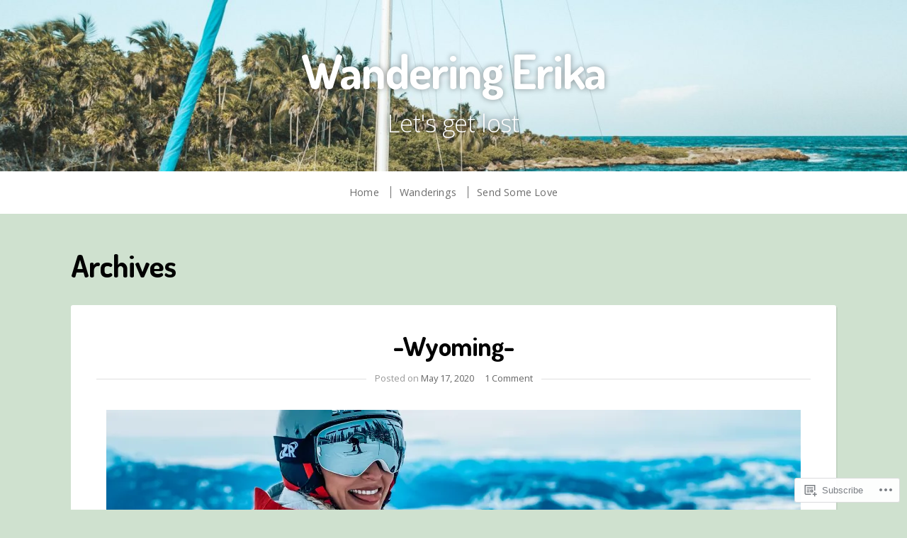

--- FILE ---
content_type: text/html; charset=UTF-8
request_url: https://wanderingerika.com/tag/travel/
body_size: 22784
content:
<!doctype html>
<!-- paulirish.com/2008/conditional-stylesheets-vs-css-hacks-answer-neither/ -->
<!--[if lt IE 7]> <html class="no-js ie6 oldie" lang="en"> <![endif]-->
<!--[if IE 7]>    <html class="no-js ie7 oldie" lang="en"> <![endif]-->
<!--[if IE 8]>    <html class="no-js ie8 oldie" lang="en"> <![endif]-->
<!-- Consider adding an manifest.appcache: h5bp.com/d/Offline -->
<!--[if gt IE 8]><!--> <html class="no-js" lang="en"> <!--<![endif]-->

<head>

<meta charset="UTF-8">
<meta name="viewport" content="width=device-width">

<title>travel | Wandering Erika</title>

<link rel="profile" href="http://gmpg.org/xfn/11">

<!-- IE Fix for HTML5 Tags -->
<!--[if lt IE 9]>
<script src="https://s0.wp.com/wp-content/themes/premium/profile/js/html5shiv.js?m=1372339935i" type="text/javascript"></script>
<![endif]-->

<link rel="pingback" href="https://wanderingerika.com/xmlrpc.php">

<script type="text/javascript">
  WebFontConfig = {"google":{"families":["Open+Sans:r,i,b,bi:latin,latin-ext","Dosis:b:latin,latin-ext"]},"api_url":"https:\/\/fonts-api.wp.com\/css"};
  (function() {
    var wf = document.createElement('script');
    wf.src = '/wp-content/plugins/custom-fonts/js/webfont.js';
    wf.type = 'text/javascript';
    wf.async = 'true';
    var s = document.getElementsByTagName('script')[0];
    s.parentNode.insertBefore(wf, s);
	})();
</script><style id="jetpack-custom-fonts-css">.wf-active #header .site-title{font-family:"Dosis",sans-serif;font-weight:700;font-style:normal}.wf-active #header .site-title a{font-weight:700;font-style:normal}.wf-active body{font-family:"Open Sans",sans-serif}.wf-active blockquote{font-family:"Open Sans",sans-serif}.wf-active #header .site-description{font-family:"Open Sans",sans-serif}.wf-active #navigation{font-family:"Open Sans",sans-serif}.wf-active .post-date{font-family:"Open Sans",sans-serif}.wf-active .pagination{font-family:"Open Sans",sans-serif}.wf-active .widget_recent_comments table{font-family:"Open Sans",sans-serif}.wf-active #s{font-family:"Open Sans",sans-serif}.wf-active .sidebar #searchsubmit{font-family:"Open Sans",sans-serif}.wf-active .footer{font-family:"Open Sans",sans-serif}.wf-active #comments #respond input#submit, .wf-active #nextLink a, .wf-active #prevLink a, .wf-active #searchsubmit, .wf-active #submit, .wf-active .btn, .wf-active .more-link, .wf-active .reply a, .wf-active a.button, .wf-active form input[type='submit']{font-family:"Open Sans",sans-serif}.wf-active #author, .wf-active #email, .wf-active #url{font-family:"Open Sans",sans-serif}.wf-active #comment{font-family:"Open Sans",sans-serif}.wf-active #cancel-comment-reply-link{font-family:"Open Sans",sans-serif}.wf-active table{font-family:"Open Sans",sans-serif}.wf-active #infinite-footer .container{font-family:"Open Sans",sans-serif}.wf-active #infinite-footer .container{font-family:"Open Sans",sans-serif}.wf-active h1{font-family:"Dosis",sans-serif;font-weight:700;font-style:normal}.wf-active h2{font-family:"Dosis",sans-serif;font-weight:700;font-style:normal}.wf-active h3{font-family:"Dosis",sans-serif;font-weight:700;font-style:normal}.wf-active h4{font-family:"Dosis",sans-serif;font-weight:700;font-style:normal}.wf-active h5{font-family:"Dosis",sans-serif;font-weight:700;font-style:normal}.wf-active h6{font-family:"Dosis",sans-serif;font-weight:700;font-style:normal}.wf-active .headline{font-style:normal;font-weight:700}.wf-active .headline-small{font-style:normal;font-weight:700}.wf-active .headline-archive{font-style:normal;font-weight:700}.wf-active .headline-slide{font-style:normal;font-weight:700}.wf-active .title{font-family:"Dosis",sans-serif;font-weight:700;font-style:normal}.wf-active .headline a, .wf-active .headline-small a{font-weight:700;font-style:normal}.wf-active #comments-title{font-style:normal;font-weight:700}</style>
<meta name='robots' content='max-image-preview:large' />

<!-- Async WordPress.com Remote Login -->
<script id="wpcom_remote_login_js">
var wpcom_remote_login_extra_auth = '';
function wpcom_remote_login_remove_dom_node_id( element_id ) {
	var dom_node = document.getElementById( element_id );
	if ( dom_node ) { dom_node.parentNode.removeChild( dom_node ); }
}
function wpcom_remote_login_remove_dom_node_classes( class_name ) {
	var dom_nodes = document.querySelectorAll( '.' + class_name );
	for ( var i = 0; i < dom_nodes.length; i++ ) {
		dom_nodes[ i ].parentNode.removeChild( dom_nodes[ i ] );
	}
}
function wpcom_remote_login_final_cleanup() {
	wpcom_remote_login_remove_dom_node_classes( "wpcom_remote_login_msg" );
	wpcom_remote_login_remove_dom_node_id( "wpcom_remote_login_key" );
	wpcom_remote_login_remove_dom_node_id( "wpcom_remote_login_validate" );
	wpcom_remote_login_remove_dom_node_id( "wpcom_remote_login_js" );
	wpcom_remote_login_remove_dom_node_id( "wpcom_request_access_iframe" );
	wpcom_remote_login_remove_dom_node_id( "wpcom_request_access_styles" );
}

// Watch for messages back from the remote login
window.addEventListener( "message", function( e ) {
	if ( e.origin === "https://r-login.wordpress.com" ) {
		var data = {};
		try {
			data = JSON.parse( e.data );
		} catch( e ) {
			wpcom_remote_login_final_cleanup();
			return;
		}

		if ( data.msg === 'LOGIN' ) {
			// Clean up the login check iframe
			wpcom_remote_login_remove_dom_node_id( "wpcom_remote_login_key" );

			var id_regex = new RegExp( /^[0-9]+$/ );
			var token_regex = new RegExp( /^.*|.*|.*$/ );
			if (
				token_regex.test( data.token )
				&& id_regex.test( data.wpcomid )
			) {
				// We have everything we need to ask for a login
				var script = document.createElement( "script" );
				script.setAttribute( "id", "wpcom_remote_login_validate" );
				script.src = '/remote-login.php?wpcom_remote_login=validate'
					+ '&wpcomid=' + data.wpcomid
					+ '&token=' + encodeURIComponent( data.token )
					+ '&host=' + window.location.protocol
					+ '//' + window.location.hostname
					+ '&postid=695'
					+ '&is_singular=';
				document.body.appendChild( script );
			}

			return;
		}

		// Safari ITP, not logged in, so redirect
		if ( data.msg === 'LOGIN-REDIRECT' ) {
			window.location = 'https://wordpress.com/log-in?redirect_to=' + window.location.href;
			return;
		}

		// Safari ITP, storage access failed, remove the request
		if ( data.msg === 'LOGIN-REMOVE' ) {
			var css_zap = 'html { -webkit-transition: margin-top 1s; transition: margin-top 1s; } /* 9001 */ html { margin-top: 0 !important; } * html body { margin-top: 0 !important; } @media screen and ( max-width: 782px ) { html { margin-top: 0 !important; } * html body { margin-top: 0 !important; } }';
			var style_zap = document.createElement( 'style' );
			style_zap.type = 'text/css';
			style_zap.appendChild( document.createTextNode( css_zap ) );
			document.body.appendChild( style_zap );

			var e = document.getElementById( 'wpcom_request_access_iframe' );
			e.parentNode.removeChild( e );

			document.cookie = 'wordpress_com_login_access=denied; path=/; max-age=31536000';

			return;
		}

		// Safari ITP
		if ( data.msg === 'REQUEST_ACCESS' ) {
			console.log( 'request access: safari' );

			// Check ITP iframe enable/disable knob
			if ( wpcom_remote_login_extra_auth !== 'safari_itp_iframe' ) {
				return;
			}

			// If we are in a "private window" there is no ITP.
			var private_window = false;
			try {
				var opendb = window.openDatabase( null, null, null, null );
			} catch( e ) {
				private_window = true;
			}

			if ( private_window ) {
				console.log( 'private window' );
				return;
			}

			var iframe = document.createElement( 'iframe' );
			iframe.id = 'wpcom_request_access_iframe';
			iframe.setAttribute( 'scrolling', 'no' );
			iframe.setAttribute( 'sandbox', 'allow-storage-access-by-user-activation allow-scripts allow-same-origin allow-top-navigation-by-user-activation' );
			iframe.src = 'https://r-login.wordpress.com/remote-login.php?wpcom_remote_login=request_access&origin=' + encodeURIComponent( data.origin ) + '&wpcomid=' + encodeURIComponent( data.wpcomid );

			var css = 'html { -webkit-transition: margin-top 1s; transition: margin-top 1s; } /* 9001 */ html { margin-top: 46px !important; } * html body { margin-top: 46px !important; } @media screen and ( max-width: 660px ) { html { margin-top: 71px !important; } * html body { margin-top: 71px !important; } #wpcom_request_access_iframe { display: block; height: 71px !important; } } #wpcom_request_access_iframe { border: 0px; height: 46px; position: fixed; top: 0; left: 0; width: 100%; min-width: 100%; z-index: 99999; background: #23282d; } ';

			var style = document.createElement( 'style' );
			style.type = 'text/css';
			style.id = 'wpcom_request_access_styles';
			style.appendChild( document.createTextNode( css ) );
			document.body.appendChild( style );

			document.body.appendChild( iframe );
		}

		if ( data.msg === 'DONE' ) {
			wpcom_remote_login_final_cleanup();
		}
	}
}, false );

// Inject the remote login iframe after the page has had a chance to load
// more critical resources
window.addEventListener( "DOMContentLoaded", function( e ) {
	var iframe = document.createElement( "iframe" );
	iframe.style.display = "none";
	iframe.setAttribute( "scrolling", "no" );
	iframe.setAttribute( "id", "wpcom_remote_login_key" );
	iframe.src = "https://r-login.wordpress.com/remote-login.php"
		+ "?wpcom_remote_login=key"
		+ "&origin=aHR0cHM6Ly93YW5kZXJpbmdlcmlrYS5jb20%3D"
		+ "&wpcomid=150935847"
		+ "&time=" + Math.floor( Date.now() / 1000 );
	document.body.appendChild( iframe );
}, false );
</script>
<link rel='dns-prefetch' href='//s0.wp.com' />
<link rel='dns-prefetch' href='//fonts-api.wp.com' />
<link rel="alternate" type="application/rss+xml" title="Wandering Erika &raquo; Feed" href="https://wanderingerika.com/feed/" />
<link rel="alternate" type="application/rss+xml" title="Wandering Erika &raquo; Comments Feed" href="https://wanderingerika.com/comments/feed/" />
<link rel="alternate" type="application/rss+xml" title="Wandering Erika &raquo; travel Tag Feed" href="https://wanderingerika.com/tag/travel/feed/" />
	<script type="text/javascript">
		/* <![CDATA[ */
		function addLoadEvent(func) {
			var oldonload = window.onload;
			if (typeof window.onload != 'function') {
				window.onload = func;
			} else {
				window.onload = function () {
					oldonload();
					func();
				}
			}
		}
		/* ]]> */
	</script>
	<link crossorigin='anonymous' rel='stylesheet' id='all-css-0-1' href='/wp-content/mu-plugins/jetpack-plugin/moon/modules/infinite-scroll/infinity.css?m=1753284714i&cssminify=yes' type='text/css' media='all' />
<style id='wp-emoji-styles-inline-css'>

	img.wp-smiley, img.emoji {
		display: inline !important;
		border: none !important;
		box-shadow: none !important;
		height: 1em !important;
		width: 1em !important;
		margin: 0 0.07em !important;
		vertical-align: -0.1em !important;
		background: none !important;
		padding: 0 !important;
	}
/*# sourceURL=wp-emoji-styles-inline-css */
</style>
<link crossorigin='anonymous' rel='stylesheet' id='all-css-2-1' href='/wp-content/plugins/gutenberg-core/v22.2.0/build/styles/block-library/style.css?m=1764855221i&cssminify=yes' type='text/css' media='all' />
<style id='wp-block-library-inline-css'>
.has-text-align-justify {
	text-align:justify;
}
.has-text-align-justify{text-align:justify;}

/*# sourceURL=wp-block-library-inline-css */
</style><style id='global-styles-inline-css'>
:root{--wp--preset--aspect-ratio--square: 1;--wp--preset--aspect-ratio--4-3: 4/3;--wp--preset--aspect-ratio--3-4: 3/4;--wp--preset--aspect-ratio--3-2: 3/2;--wp--preset--aspect-ratio--2-3: 2/3;--wp--preset--aspect-ratio--16-9: 16/9;--wp--preset--aspect-ratio--9-16: 9/16;--wp--preset--color--black: #000000;--wp--preset--color--cyan-bluish-gray: #abb8c3;--wp--preset--color--white: #ffffff;--wp--preset--color--pale-pink: #f78da7;--wp--preset--color--vivid-red: #cf2e2e;--wp--preset--color--luminous-vivid-orange: #ff6900;--wp--preset--color--luminous-vivid-amber: #fcb900;--wp--preset--color--light-green-cyan: #7bdcb5;--wp--preset--color--vivid-green-cyan: #00d084;--wp--preset--color--pale-cyan-blue: #8ed1fc;--wp--preset--color--vivid-cyan-blue: #0693e3;--wp--preset--color--vivid-purple: #9b51e0;--wp--preset--gradient--vivid-cyan-blue-to-vivid-purple: linear-gradient(135deg,rgb(6,147,227) 0%,rgb(155,81,224) 100%);--wp--preset--gradient--light-green-cyan-to-vivid-green-cyan: linear-gradient(135deg,rgb(122,220,180) 0%,rgb(0,208,130) 100%);--wp--preset--gradient--luminous-vivid-amber-to-luminous-vivid-orange: linear-gradient(135deg,rgb(252,185,0) 0%,rgb(255,105,0) 100%);--wp--preset--gradient--luminous-vivid-orange-to-vivid-red: linear-gradient(135deg,rgb(255,105,0) 0%,rgb(207,46,46) 100%);--wp--preset--gradient--very-light-gray-to-cyan-bluish-gray: linear-gradient(135deg,rgb(238,238,238) 0%,rgb(169,184,195) 100%);--wp--preset--gradient--cool-to-warm-spectrum: linear-gradient(135deg,rgb(74,234,220) 0%,rgb(151,120,209) 20%,rgb(207,42,186) 40%,rgb(238,44,130) 60%,rgb(251,105,98) 80%,rgb(254,248,76) 100%);--wp--preset--gradient--blush-light-purple: linear-gradient(135deg,rgb(255,206,236) 0%,rgb(152,150,240) 100%);--wp--preset--gradient--blush-bordeaux: linear-gradient(135deg,rgb(254,205,165) 0%,rgb(254,45,45) 50%,rgb(107,0,62) 100%);--wp--preset--gradient--luminous-dusk: linear-gradient(135deg,rgb(255,203,112) 0%,rgb(199,81,192) 50%,rgb(65,88,208) 100%);--wp--preset--gradient--pale-ocean: linear-gradient(135deg,rgb(255,245,203) 0%,rgb(182,227,212) 50%,rgb(51,167,181) 100%);--wp--preset--gradient--electric-grass: linear-gradient(135deg,rgb(202,248,128) 0%,rgb(113,206,126) 100%);--wp--preset--gradient--midnight: linear-gradient(135deg,rgb(2,3,129) 0%,rgb(40,116,252) 100%);--wp--preset--font-size--small: 13px;--wp--preset--font-size--medium: 20px;--wp--preset--font-size--large: 36px;--wp--preset--font-size--x-large: 42px;--wp--preset--font-family--albert-sans: 'Albert Sans', sans-serif;--wp--preset--font-family--alegreya: Alegreya, serif;--wp--preset--font-family--arvo: Arvo, serif;--wp--preset--font-family--bodoni-moda: 'Bodoni Moda', serif;--wp--preset--font-family--bricolage-grotesque: 'Bricolage Grotesque', sans-serif;--wp--preset--font-family--cabin: Cabin, sans-serif;--wp--preset--font-family--chivo: Chivo, sans-serif;--wp--preset--font-family--commissioner: Commissioner, sans-serif;--wp--preset--font-family--cormorant: Cormorant, serif;--wp--preset--font-family--courier-prime: 'Courier Prime', monospace;--wp--preset--font-family--crimson-pro: 'Crimson Pro', serif;--wp--preset--font-family--dm-mono: 'DM Mono', monospace;--wp--preset--font-family--dm-sans: 'DM Sans', sans-serif;--wp--preset--font-family--dm-serif-display: 'DM Serif Display', serif;--wp--preset--font-family--domine: Domine, serif;--wp--preset--font-family--eb-garamond: 'EB Garamond', serif;--wp--preset--font-family--epilogue: Epilogue, sans-serif;--wp--preset--font-family--fahkwang: Fahkwang, sans-serif;--wp--preset--font-family--figtree: Figtree, sans-serif;--wp--preset--font-family--fira-sans: 'Fira Sans', sans-serif;--wp--preset--font-family--fjalla-one: 'Fjalla One', sans-serif;--wp--preset--font-family--fraunces: Fraunces, serif;--wp--preset--font-family--gabarito: Gabarito, system-ui;--wp--preset--font-family--ibm-plex-mono: 'IBM Plex Mono', monospace;--wp--preset--font-family--ibm-plex-sans: 'IBM Plex Sans', sans-serif;--wp--preset--font-family--ibarra-real-nova: 'Ibarra Real Nova', serif;--wp--preset--font-family--instrument-serif: 'Instrument Serif', serif;--wp--preset--font-family--inter: Inter, sans-serif;--wp--preset--font-family--josefin-sans: 'Josefin Sans', sans-serif;--wp--preset--font-family--jost: Jost, sans-serif;--wp--preset--font-family--libre-baskerville: 'Libre Baskerville', serif;--wp--preset--font-family--libre-franklin: 'Libre Franklin', sans-serif;--wp--preset--font-family--literata: Literata, serif;--wp--preset--font-family--lora: Lora, serif;--wp--preset--font-family--merriweather: Merriweather, serif;--wp--preset--font-family--montserrat: Montserrat, sans-serif;--wp--preset--font-family--newsreader: Newsreader, serif;--wp--preset--font-family--noto-sans-mono: 'Noto Sans Mono', sans-serif;--wp--preset--font-family--nunito: Nunito, sans-serif;--wp--preset--font-family--open-sans: 'Open Sans', sans-serif;--wp--preset--font-family--overpass: Overpass, sans-serif;--wp--preset--font-family--pt-serif: 'PT Serif', serif;--wp--preset--font-family--petrona: Petrona, serif;--wp--preset--font-family--piazzolla: Piazzolla, serif;--wp--preset--font-family--playfair-display: 'Playfair Display', serif;--wp--preset--font-family--plus-jakarta-sans: 'Plus Jakarta Sans', sans-serif;--wp--preset--font-family--poppins: Poppins, sans-serif;--wp--preset--font-family--raleway: Raleway, sans-serif;--wp--preset--font-family--roboto: Roboto, sans-serif;--wp--preset--font-family--roboto-slab: 'Roboto Slab', serif;--wp--preset--font-family--rubik: Rubik, sans-serif;--wp--preset--font-family--rufina: Rufina, serif;--wp--preset--font-family--sora: Sora, sans-serif;--wp--preset--font-family--source-sans-3: 'Source Sans 3', sans-serif;--wp--preset--font-family--source-serif-4: 'Source Serif 4', serif;--wp--preset--font-family--space-mono: 'Space Mono', monospace;--wp--preset--font-family--syne: Syne, sans-serif;--wp--preset--font-family--texturina: Texturina, serif;--wp--preset--font-family--urbanist: Urbanist, sans-serif;--wp--preset--font-family--work-sans: 'Work Sans', sans-serif;--wp--preset--spacing--20: 0.44rem;--wp--preset--spacing--30: 0.67rem;--wp--preset--spacing--40: 1rem;--wp--preset--spacing--50: 1.5rem;--wp--preset--spacing--60: 2.25rem;--wp--preset--spacing--70: 3.38rem;--wp--preset--spacing--80: 5.06rem;--wp--preset--shadow--natural: 6px 6px 9px rgba(0, 0, 0, 0.2);--wp--preset--shadow--deep: 12px 12px 50px rgba(0, 0, 0, 0.4);--wp--preset--shadow--sharp: 6px 6px 0px rgba(0, 0, 0, 0.2);--wp--preset--shadow--outlined: 6px 6px 0px -3px rgb(255, 255, 255), 6px 6px rgb(0, 0, 0);--wp--preset--shadow--crisp: 6px 6px 0px rgb(0, 0, 0);}:where(.is-layout-flex){gap: 0.5em;}:where(.is-layout-grid){gap: 0.5em;}body .is-layout-flex{display: flex;}.is-layout-flex{flex-wrap: wrap;align-items: center;}.is-layout-flex > :is(*, div){margin: 0;}body .is-layout-grid{display: grid;}.is-layout-grid > :is(*, div){margin: 0;}:where(.wp-block-columns.is-layout-flex){gap: 2em;}:where(.wp-block-columns.is-layout-grid){gap: 2em;}:where(.wp-block-post-template.is-layout-flex){gap: 1.25em;}:where(.wp-block-post-template.is-layout-grid){gap: 1.25em;}.has-black-color{color: var(--wp--preset--color--black) !important;}.has-cyan-bluish-gray-color{color: var(--wp--preset--color--cyan-bluish-gray) !important;}.has-white-color{color: var(--wp--preset--color--white) !important;}.has-pale-pink-color{color: var(--wp--preset--color--pale-pink) !important;}.has-vivid-red-color{color: var(--wp--preset--color--vivid-red) !important;}.has-luminous-vivid-orange-color{color: var(--wp--preset--color--luminous-vivid-orange) !important;}.has-luminous-vivid-amber-color{color: var(--wp--preset--color--luminous-vivid-amber) !important;}.has-light-green-cyan-color{color: var(--wp--preset--color--light-green-cyan) !important;}.has-vivid-green-cyan-color{color: var(--wp--preset--color--vivid-green-cyan) !important;}.has-pale-cyan-blue-color{color: var(--wp--preset--color--pale-cyan-blue) !important;}.has-vivid-cyan-blue-color{color: var(--wp--preset--color--vivid-cyan-blue) !important;}.has-vivid-purple-color{color: var(--wp--preset--color--vivid-purple) !important;}.has-black-background-color{background-color: var(--wp--preset--color--black) !important;}.has-cyan-bluish-gray-background-color{background-color: var(--wp--preset--color--cyan-bluish-gray) !important;}.has-white-background-color{background-color: var(--wp--preset--color--white) !important;}.has-pale-pink-background-color{background-color: var(--wp--preset--color--pale-pink) !important;}.has-vivid-red-background-color{background-color: var(--wp--preset--color--vivid-red) !important;}.has-luminous-vivid-orange-background-color{background-color: var(--wp--preset--color--luminous-vivid-orange) !important;}.has-luminous-vivid-amber-background-color{background-color: var(--wp--preset--color--luminous-vivid-amber) !important;}.has-light-green-cyan-background-color{background-color: var(--wp--preset--color--light-green-cyan) !important;}.has-vivid-green-cyan-background-color{background-color: var(--wp--preset--color--vivid-green-cyan) !important;}.has-pale-cyan-blue-background-color{background-color: var(--wp--preset--color--pale-cyan-blue) !important;}.has-vivid-cyan-blue-background-color{background-color: var(--wp--preset--color--vivid-cyan-blue) !important;}.has-vivid-purple-background-color{background-color: var(--wp--preset--color--vivid-purple) !important;}.has-black-border-color{border-color: var(--wp--preset--color--black) !important;}.has-cyan-bluish-gray-border-color{border-color: var(--wp--preset--color--cyan-bluish-gray) !important;}.has-white-border-color{border-color: var(--wp--preset--color--white) !important;}.has-pale-pink-border-color{border-color: var(--wp--preset--color--pale-pink) !important;}.has-vivid-red-border-color{border-color: var(--wp--preset--color--vivid-red) !important;}.has-luminous-vivid-orange-border-color{border-color: var(--wp--preset--color--luminous-vivid-orange) !important;}.has-luminous-vivid-amber-border-color{border-color: var(--wp--preset--color--luminous-vivid-amber) !important;}.has-light-green-cyan-border-color{border-color: var(--wp--preset--color--light-green-cyan) !important;}.has-vivid-green-cyan-border-color{border-color: var(--wp--preset--color--vivid-green-cyan) !important;}.has-pale-cyan-blue-border-color{border-color: var(--wp--preset--color--pale-cyan-blue) !important;}.has-vivid-cyan-blue-border-color{border-color: var(--wp--preset--color--vivid-cyan-blue) !important;}.has-vivid-purple-border-color{border-color: var(--wp--preset--color--vivid-purple) !important;}.has-vivid-cyan-blue-to-vivid-purple-gradient-background{background: var(--wp--preset--gradient--vivid-cyan-blue-to-vivid-purple) !important;}.has-light-green-cyan-to-vivid-green-cyan-gradient-background{background: var(--wp--preset--gradient--light-green-cyan-to-vivid-green-cyan) !important;}.has-luminous-vivid-amber-to-luminous-vivid-orange-gradient-background{background: var(--wp--preset--gradient--luminous-vivid-amber-to-luminous-vivid-orange) !important;}.has-luminous-vivid-orange-to-vivid-red-gradient-background{background: var(--wp--preset--gradient--luminous-vivid-orange-to-vivid-red) !important;}.has-very-light-gray-to-cyan-bluish-gray-gradient-background{background: var(--wp--preset--gradient--very-light-gray-to-cyan-bluish-gray) !important;}.has-cool-to-warm-spectrum-gradient-background{background: var(--wp--preset--gradient--cool-to-warm-spectrum) !important;}.has-blush-light-purple-gradient-background{background: var(--wp--preset--gradient--blush-light-purple) !important;}.has-blush-bordeaux-gradient-background{background: var(--wp--preset--gradient--blush-bordeaux) !important;}.has-luminous-dusk-gradient-background{background: var(--wp--preset--gradient--luminous-dusk) !important;}.has-pale-ocean-gradient-background{background: var(--wp--preset--gradient--pale-ocean) !important;}.has-electric-grass-gradient-background{background: var(--wp--preset--gradient--electric-grass) !important;}.has-midnight-gradient-background{background: var(--wp--preset--gradient--midnight) !important;}.has-small-font-size{font-size: var(--wp--preset--font-size--small) !important;}.has-medium-font-size{font-size: var(--wp--preset--font-size--medium) !important;}.has-large-font-size{font-size: var(--wp--preset--font-size--large) !important;}.has-x-large-font-size{font-size: var(--wp--preset--font-size--x-large) !important;}.has-albert-sans-font-family{font-family: var(--wp--preset--font-family--albert-sans) !important;}.has-alegreya-font-family{font-family: var(--wp--preset--font-family--alegreya) !important;}.has-arvo-font-family{font-family: var(--wp--preset--font-family--arvo) !important;}.has-bodoni-moda-font-family{font-family: var(--wp--preset--font-family--bodoni-moda) !important;}.has-bricolage-grotesque-font-family{font-family: var(--wp--preset--font-family--bricolage-grotesque) !important;}.has-cabin-font-family{font-family: var(--wp--preset--font-family--cabin) !important;}.has-chivo-font-family{font-family: var(--wp--preset--font-family--chivo) !important;}.has-commissioner-font-family{font-family: var(--wp--preset--font-family--commissioner) !important;}.has-cormorant-font-family{font-family: var(--wp--preset--font-family--cormorant) !important;}.has-courier-prime-font-family{font-family: var(--wp--preset--font-family--courier-prime) !important;}.has-crimson-pro-font-family{font-family: var(--wp--preset--font-family--crimson-pro) !important;}.has-dm-mono-font-family{font-family: var(--wp--preset--font-family--dm-mono) !important;}.has-dm-sans-font-family{font-family: var(--wp--preset--font-family--dm-sans) !important;}.has-dm-serif-display-font-family{font-family: var(--wp--preset--font-family--dm-serif-display) !important;}.has-domine-font-family{font-family: var(--wp--preset--font-family--domine) !important;}.has-eb-garamond-font-family{font-family: var(--wp--preset--font-family--eb-garamond) !important;}.has-epilogue-font-family{font-family: var(--wp--preset--font-family--epilogue) !important;}.has-fahkwang-font-family{font-family: var(--wp--preset--font-family--fahkwang) !important;}.has-figtree-font-family{font-family: var(--wp--preset--font-family--figtree) !important;}.has-fira-sans-font-family{font-family: var(--wp--preset--font-family--fira-sans) !important;}.has-fjalla-one-font-family{font-family: var(--wp--preset--font-family--fjalla-one) !important;}.has-fraunces-font-family{font-family: var(--wp--preset--font-family--fraunces) !important;}.has-gabarito-font-family{font-family: var(--wp--preset--font-family--gabarito) !important;}.has-ibm-plex-mono-font-family{font-family: var(--wp--preset--font-family--ibm-plex-mono) !important;}.has-ibm-plex-sans-font-family{font-family: var(--wp--preset--font-family--ibm-plex-sans) !important;}.has-ibarra-real-nova-font-family{font-family: var(--wp--preset--font-family--ibarra-real-nova) !important;}.has-instrument-serif-font-family{font-family: var(--wp--preset--font-family--instrument-serif) !important;}.has-inter-font-family{font-family: var(--wp--preset--font-family--inter) !important;}.has-josefin-sans-font-family{font-family: var(--wp--preset--font-family--josefin-sans) !important;}.has-jost-font-family{font-family: var(--wp--preset--font-family--jost) !important;}.has-libre-baskerville-font-family{font-family: var(--wp--preset--font-family--libre-baskerville) !important;}.has-libre-franklin-font-family{font-family: var(--wp--preset--font-family--libre-franklin) !important;}.has-literata-font-family{font-family: var(--wp--preset--font-family--literata) !important;}.has-lora-font-family{font-family: var(--wp--preset--font-family--lora) !important;}.has-merriweather-font-family{font-family: var(--wp--preset--font-family--merriweather) !important;}.has-montserrat-font-family{font-family: var(--wp--preset--font-family--montserrat) !important;}.has-newsreader-font-family{font-family: var(--wp--preset--font-family--newsreader) !important;}.has-noto-sans-mono-font-family{font-family: var(--wp--preset--font-family--noto-sans-mono) !important;}.has-nunito-font-family{font-family: var(--wp--preset--font-family--nunito) !important;}.has-open-sans-font-family{font-family: var(--wp--preset--font-family--open-sans) !important;}.has-overpass-font-family{font-family: var(--wp--preset--font-family--overpass) !important;}.has-pt-serif-font-family{font-family: var(--wp--preset--font-family--pt-serif) !important;}.has-petrona-font-family{font-family: var(--wp--preset--font-family--petrona) !important;}.has-piazzolla-font-family{font-family: var(--wp--preset--font-family--piazzolla) !important;}.has-playfair-display-font-family{font-family: var(--wp--preset--font-family--playfair-display) !important;}.has-plus-jakarta-sans-font-family{font-family: var(--wp--preset--font-family--plus-jakarta-sans) !important;}.has-poppins-font-family{font-family: var(--wp--preset--font-family--poppins) !important;}.has-raleway-font-family{font-family: var(--wp--preset--font-family--raleway) !important;}.has-roboto-font-family{font-family: var(--wp--preset--font-family--roboto) !important;}.has-roboto-slab-font-family{font-family: var(--wp--preset--font-family--roboto-slab) !important;}.has-rubik-font-family{font-family: var(--wp--preset--font-family--rubik) !important;}.has-rufina-font-family{font-family: var(--wp--preset--font-family--rufina) !important;}.has-sora-font-family{font-family: var(--wp--preset--font-family--sora) !important;}.has-source-sans-3-font-family{font-family: var(--wp--preset--font-family--source-sans-3) !important;}.has-source-serif-4-font-family{font-family: var(--wp--preset--font-family--source-serif-4) !important;}.has-space-mono-font-family{font-family: var(--wp--preset--font-family--space-mono) !important;}.has-syne-font-family{font-family: var(--wp--preset--font-family--syne) !important;}.has-texturina-font-family{font-family: var(--wp--preset--font-family--texturina) !important;}.has-urbanist-font-family{font-family: var(--wp--preset--font-family--urbanist) !important;}.has-work-sans-font-family{font-family: var(--wp--preset--font-family--work-sans) !important;}
/*# sourceURL=global-styles-inline-css */
</style>

<style id='classic-theme-styles-inline-css'>
/*! This file is auto-generated */
.wp-block-button__link{color:#fff;background-color:#32373c;border-radius:9999px;box-shadow:none;text-decoration:none;padding:calc(.667em + 2px) calc(1.333em + 2px);font-size:1.125em}.wp-block-file__button{background:#32373c;color:#fff;text-decoration:none}
/*# sourceURL=/wp-includes/css/classic-themes.min.css */
</style>
<link crossorigin='anonymous' rel='stylesheet' id='all-css-4-1' href='/_static/??-eJyNjt0KwjAMhV/INGw6thvxWdYu02qzlqVz+PbGH1RQhjc5cPi+Q3BO4OKQaciYwrT3g6CLNkR3EixN0ZgCxHMKBCOdzQY7L/lFgORLIONEVvgxxBO8t0bSnlObbwRT51sKxIotaXNSB6xNI4mAXvYTQz6oKF/eo8YnpRl7Hwh//7YEA0fr/3cUw14RaGeSyHdvx9uiruqqqct1ebwCkXKCSQ==&cssminify=yes' type='text/css' media='all' />
<link rel='stylesheet' id='profile-fonts-css' href='https://fonts-api.wp.com/css?family=Open+Sans:400,300,600,700,800,800italic,700italic,600italic,400italic,300italic|Merriweather:400,700,300,900|Pacifico&#038;subset=latin,latin-ext,latin,latin-ext,latin' media='all' />
<link crossorigin='anonymous' rel='stylesheet' id='all-css-6-1' href='/_static/??-eJzTLy/QTc7PK0nNK9HPLdUtyClNz8wr1i9KTcrJTwcy0/WTi5G5ekCujj52Temp+bo5+cmJJZn5eSgc3bScxMwikFb7XFtDE1NLExMLc0OTLACohS2q&cssminify=yes' type='text/css' media='all' />
<style id='jetpack-global-styles-frontend-style-inline-css'>
:root { --font-headings: unset; --font-base: unset; --font-headings-default: -apple-system,BlinkMacSystemFont,"Segoe UI",Roboto,Oxygen-Sans,Ubuntu,Cantarell,"Helvetica Neue",sans-serif; --font-base-default: -apple-system,BlinkMacSystemFont,"Segoe UI",Roboto,Oxygen-Sans,Ubuntu,Cantarell,"Helvetica Neue",sans-serif;}
/*# sourceURL=jetpack-global-styles-frontend-style-inline-css */
</style>
<link crossorigin='anonymous' rel='stylesheet' id='all-css-8-1' href='/wp-content/themes/h4/global.css?m=1420737423i&cssminify=yes' type='text/css' media='all' />
<script type="text/javascript" id="wpcom-actionbar-placeholder-js-extra">
/* <![CDATA[ */
var actionbardata = {"siteID":"150935847","postID":"0","siteURL":"https://wanderingerika.com","xhrURL":"https://wanderingerika.com/wp-admin/admin-ajax.php","nonce":"bace8c0cd9","isLoggedIn":"","statusMessage":"","subsEmailDefault":"instantly","proxyScriptUrl":"https://s0.wp.com/wp-content/js/wpcom-proxy-request.js?m=1513050504i&amp;ver=20211021","i18n":{"followedText":"New posts from this site will now appear in your \u003Ca href=\"https://wordpress.com/reader\"\u003EReader\u003C/a\u003E","foldBar":"Collapse this bar","unfoldBar":"Expand this bar","shortLinkCopied":"Shortlink copied to clipboard."}};
//# sourceURL=wpcom-actionbar-placeholder-js-extra
/* ]]> */
</script>
<script type="text/javascript" id="jetpack-mu-wpcom-settings-js-before">
/* <![CDATA[ */
var JETPACK_MU_WPCOM_SETTINGS = {"assetsUrl":"https://s0.wp.com/wp-content/mu-plugins/jetpack-mu-wpcom-plugin/moon/jetpack_vendor/automattic/jetpack-mu-wpcom/src/build/"};
//# sourceURL=jetpack-mu-wpcom-settings-js-before
/* ]]> */
</script>
<script crossorigin='anonymous' type='text/javascript'  src='/_static/??-eJyNj0sOwjAMRC9EmgLit0CsuQB71DrEUZwExwF6e1JUJHZ0NYt5byzrZ1JdDAJBtMuavajE8TU0Li907TB0vvSQx9LdC/AwRUMY/kKK8MZXgV/4e00sUFUSA2GhmtGgh3HCxgfw+UPNl3JJwAazna9MjxiUC/a5eic6LnerdrNut/uDewNqgWnB'></script>
<script type="text/javascript" id="rlt-proxy-js-after">
/* <![CDATA[ */
	rltInitialize( {"token":null,"iframeOrigins":["https:\/\/widgets.wp.com"]} );
//# sourceURL=rlt-proxy-js-after
/* ]]> */
</script>
<link rel="EditURI" type="application/rsd+xml" title="RSD" href="https://wanderingerika.wordpress.com/xmlrpc.php?rsd" />
<meta name="generator" content="WordPress.com" />

<!-- Jetpack Open Graph Tags -->
<meta property="og:type" content="website" />
<meta property="og:title" content="travel &#8211; Wandering Erika" />
<meta property="og:url" content="https://wanderingerika.com/tag/travel/" />
<meta property="og:site_name" content="Wandering Erika" />
<meta property="og:image" content="https://wanderingerika.com/wp-content/uploads/2018/08/cropped-img_9011.jpg?w=200" />
<meta property="og:image:width" content="200" />
<meta property="og:image:height" content="200" />
<meta property="og:image:alt" content="" />
<meta property="og:locale" content="en_US" />

<!-- End Jetpack Open Graph Tags -->
<link rel="search" type="application/opensearchdescription+xml" href="https://wanderingerika.com/osd.xml" title="Wandering Erika" />
<link rel="search" type="application/opensearchdescription+xml" href="https://s1.wp.com/opensearch.xml" title="WordPress.com" />
<meta name="theme-color" content="#cfe1cf" />
<meta name="description" content="Posts about travel written by Wandering Erika" />
<style type="text/css" id="custom-background-css">
body.custom-background { background-color: #cfe1cf; }
</style>
	<style type="text/css" id="custom-colors-css">.pagination .page-numbers { color: #595959;}
#infinite-handle > span { color: #595959;}
#infinite-handle > span:hover { color: #595959;}
.menu a { border-left-color: #6D6D6D;}
.social-icons a { color: #595959;}
.menu a { color: #6D6D6D;}
.menu a:link { color: #6D6D6D;}
.menu a:visited { color: #6D6D6D;}
.menu li li a:focus { color: #6D6D6D;}
.menu li li a:hover { color: #6D6D6D;}
.menu li li a:active { color: #6D6D6D;}
#navigation .menu .current_page_item ul li a { color: #6D6D6D;}
#navigation .menu .current-menu-item ul li a { color: #6D6D6D;}
#navigation .menu .current-menu-ancestor ul li a { color: #6D6D6D;}
#navigation .menu .current_page_ancestor ul li a { color: #6D6D6D;}
#navigation .menu .current-cat ul li a { color: #6D6D6D;}
#navigation .menu .current_page_item ul li a:hover { color: #6D6D6D;}
#navigation .menu .current-menu-item ul li a:hover { color: #6D6D6D;}
#navigation .menu .current-menu-ancestor ul li a:hover { color: #6D6D6D;}
#navigation .menu .current_page_ancestor ul li a:hover { color: #6D6D6D;}
#navigation .menu .current-menu-ancestor ul .current_page_item a { color: #6D6D6D;}
#navigation .menu .current_page_ancestor ul .current-menu-item a { color: #6D6D6D;}
#navigation .menu .current-cat ul li a:hover { color: #6D6D6D;}
#footer p { color: #999999;}
#infinite-footer { color: #999999;}
#footer a { color: #919191;}
#footer a:hover { color: #919191;}
#infinite-footer a { color: #919191;}
#infinite-footer .blog-credits { color: #919191;}
#infinite-footer .blog-credits a { color: #919191;}
#infinite-footer .blog-info a { color: #919191;}
#infinite-footer a:hover { color: #919191;}
#infinite-footer .blog-credits a:hover { color: #919191;}
#infinite-footer .blog-info a:hover { color: #919191;}
.profile-singular.profile-relative-text .postarea { color: #595959;}
.profile-singular.profile-relative-text .postarea table { color: #666666;}
.profile-singular.profile-relative-text .postarea .postmeta i { color: #595959;}
.profile-singular.profile-relative-text .postarea .btn i { color: #595959;}
.profile-singular.profile-relative-text .postarea table { color: #666666;}
.profile-singular.profile-relative-text .featured-page { color: #595959;}
.profile-singular.profile-relative-text .featured-page table { color: #666666;}
.profile-singular.profile-relative-text .featured-page .postmeta i { color: #595959;}
.profile-singular.profile-relative-text .featured-page .btn i { color: #595959;}
.profile-singular.profile-relative-text .featured-page table { color: #666666;}
.profile-singular.profile-relative-text .postarea blockquote { color: #333333;}
.profile-singular.profile-relative-text .postarea code { color: #333333;}
.profile-singular.profile-relative-text .featured-page blockquote { color: #333333;}
.profile-singular.profile-relative-text .featured-page code { color: #333333;}
.mobile-menu a:hover { color: #333333;}
.profile-singular.profile-relative-text .postarea a { color: #000000;}
.profile-singular.profile-relative-text .postarea a:hover { color: #000000;}
.profile-singular.profile-relative-text .postarea table a { color: #000000;}
.profile-singular.profile-relative-text .postarea .page-links .link-label { color: #000000;}
.profile-singular.profile-relative-text .featured-page a { color: #000000;}
.profile-singular.profile-relative-text .featured-page a:hover { color: #000000;}
.profile-singular.profile-relative-text .featured-page table a { color: #000000;}
.profile-singular.profile-relative-text .featured-page .page-links .link-label { color: #000000;}
body { background-color: #cfe1cf;}
#header .feature-img { background-color: #cfe1cf;}
code { background-color: #DFEBDF;}
.pagination .page-numbers { background-color: #E7F0E7;}
.pagination .page-numbers a:hover { background-color: #E7F0E7;}
.pagination .page-numbers:hover { background-color: #C0D7C0;}
.pagination .page-numbers:active { background-color: #C0D7C0;}
.pagination .page-numbers.current { background-color: #B0CDB0;}
#infinite-handle > span { background-color: #E7F0E7;}
#infinite-handle > span:hover { background-color: #B0CDB0;}
.profile-singular.profile-relative-text .social-icons a { border-color: #C0D7C0;}
.profile-singular.profile-relative-text .social-icons a:hover { background-color: #E7F0E7;}
.profile-singular.profile-relative-text .social-icons a:hover { border-color: #DFEBDF;}
.profile-singular.profile-relative-text .postarea .headline { border-color: #C0D7C0;}
.profile-singular.profile-relative-text .postarea h6 { border-color: #C0D7C0;}
.profile-singular.profile-relative-text .postarea .postmeta { border-color: #C0D7C0;}
.profile-singular.profile-relative-text div.sharedaddy .sd-block { border-color: #C0D7C0;}
.profile-singular.profile-relative-text .gallery-icon a { background-color: #E7F0E7;}
.profile-singular.profile-relative-text .gallery-icon a:hover { background-color: #C0D7C0;}
.profile-singular.profile-relative-text .feature-img.page { background-color: #E7F0E7;}
.profile-singular.profile-relative-text .feature-img.post { background-color: #E7F0E7;}
.profile-singular.profile-relative-text .slideshow-window { background-color: #E7F0E7;}
.profile-singular.profile-relative-text .slideshow-window { border-color: #E7F0E7;}
.profile-singular.profile-relative-text .commentlist li { border-color: #B8D2B8;}
.profile-singular.profile-relative-text .postarea .commentlist li .avatar { background-color: #B8D2B8;}
#comments-title { color: #000000;}
h1 { color: #000000;}
h2 { color: #000000;}
h3 { color: #000000;}
h4 { color: #000000;}
h5 { color: #000000;}
h6 { color: #000000;}
h1 a { color: #000000;}
h2 a { color: #000000;}
h3 a { color: #000000;}
h4 a { color: #000000;}
h5 a { color: #000000;}
h6 a { color: #000000;}
h1 a:hover { color: #000000;}
h2 a:hover { color: #000000;}
h3 a:hover { color: #000000;}
h4 a:hover { color: #000000;}
h5 a:hover { color: #000000;}
h6 a:hover { color: #000000;}
h6.widget-title { color: #000000;}
.profile-relative-text.error404 .headline { color: #000000;}
.profile-relative-text .headline-archive { color: #000000;}
.profile-singular.profile-relative-text #comments-title { color: #000000;}
.profile-singular.profile-relative-text h1 { color: #000000;}
.profile-singular.profile-relative-text h2 { color: #000000;}
.profile-singular.profile-relative-text h3 { color: #000000;}
.profile-singular.profile-relative-text h4 { color: #000000;}
.profile-singular.profile-relative-text h5 { color: #000000;}
.profile-singular.profile-relative-text h6 { color: #000000;}
.profile-singular.profile-relative-text h1 a { color: #000000;}
.profile-singular.profile-relative-text h2 a { color: #000000;}
.profile-singular.profile-relative-text h3 a { color: #000000;}
.profile-singular.profile-relative-text h4 a { color: #000000;}
.profile-singular.profile-relative-text h5 a { color: #000000;}
.profile-singular.profile-relative-text h6 a { color: #000000;}
.profile-singular.profile-relative-text h1 a:hover { color: #000000;}
.profile-singular.profile-relative-text h2 a:hover { color: #000000;}
.profile-singular.profile-relative-text h3 a:hover { color: #000000;}
.profile-singular.profile-relative-text h4 a:hover { color: #000000;}
.profile-singular.profile-relative-text h5 a:hover { color: #000000;}
.profile-singular.profile-relative-text h6 a:hover { color: #000000;}
.profile-singular.profile-relative-text .sidebar h1 { color: #000000;}
.profile-singular.profile-relative-text .sidebar h2 { color: #000000;}
.profile-singular.profile-relative-text .sidebar h3 { color: #000000;}
.profile-singular.profile-relative-text .sidebar h4 { color: #000000;}
.profile-singular.profile-relative-text .sidebar h5 { color: #000000;}
.profile-singular.profile-relative-text .sidebar h6 { color: #000000;}
.profile-singular.profile-relative-text .sidebar h1 a { color: #000000;}
.profile-singular.profile-relative-text .sidebar h2 a { color: #000000;}
.profile-singular.profile-relative-text .sidebar h3 a { color: #000000;}
.profile-singular.profile-relative-text .sidebar h4 a { color: #000000;}
.profile-singular.profile-relative-text .sidebar h5 a { color: #000000;}
.profile-singular.profile-relative-text .sidebar h6 a { color: #000000;}
.profile-singular.profile-relative-text .sidebar h1 a:hover { color: #000000;}
.profile-singular.profile-relative-text .sidebar h2 a:hover { color: #000000;}
.profile-singular.profile-relative-text .sidebar h3 a:hover { color: #000000;}
.profile-singular.profile-relative-text .sidebar h4 a:hover { color: #000000;}
.profile-singular.profile-relative-text .sidebar h5 a:hover { color: #000000;}
.profile-singular.profile-relative-text .sidebar h6 a:hover { color: #000000;}
.profile-singular.profile-relative-text table th { color: #000000;}
#header h1.site-title a { color: #ffffff;}
.menu { background-color: #ffffff;}
.menu ul ul { background-color: #ffffff;}
ul.menu ul { background-color: #ffffff;}
.menu li li a { border-color: #F2F2F2;}
.sf-sub-indicator { border-top-color: #ffffff;}
.menu ul ul .sf-sub-indicator { border-left-color: #ffffff;}
.menu-toggle:before { color: #6D6D6D;}
.mobile-menu a, .profile-singular.profile-relative-text .menu-toggle { color: #6D6D6D;}
.mobile-menu a { border-color: #6D6D6D;}
.mobile-menu a:hover { background-color: #ffffff;}
#footer { background-color: #222222;}
#infinite-footer .container { color: #222222;}
</style>
<link rel="icon" href="https://wanderingerika.com/wp-content/uploads/2018/08/cropped-img_9011.jpg?w=32" sizes="32x32" />
<link rel="icon" href="https://wanderingerika.com/wp-content/uploads/2018/08/cropped-img_9011.jpg?w=192" sizes="192x192" />
<link rel="apple-touch-icon" href="https://wanderingerika.com/wp-content/uploads/2018/08/cropped-img_9011.jpg?w=180" />
<meta name="msapplication-TileImage" content="https://wanderingerika.com/wp-content/uploads/2018/08/cropped-img_9011.jpg?w=270" />

<link crossorigin='anonymous' rel='stylesheet' id='all-css-0-3' href='/_static/??-eJydjdEKwjAMRX/IGqaT+SJ+inRZGN3SpDQtw78Xwe1Rxh7P4XIuLMmhSiEpEKtLXMcgBhOV5HH+MURVgVcQhJ4VZwNbQqJ8RrMT7C9EHSqTAfqs1Yi30SqOBktgGtzomSm//9H34BkfTXe7Xu5t17TTB3k+YIU=&cssminify=yes' type='text/css' media='all' />
</head>

<body class="archive tag tag-travel tag-200 custom-background wp-theme-premiumprofile customizer-styles-applied profile-sidebar-inactive profile-relative-text jetpack-reblog-enabled custom-colors">

<!-- BEGIN #wrap -->
<div id="wrap">

	<!-- BEGIN #header -->
	<div id="header"  style="background-image: url('https://wanderingerika.com/wp-content/uploads/2018/08/cropped-dji_0055.jpg');">

		<!-- BEGIN .row -->
		<div class="row">
			
							<div id="masthead">
					<h1 class="site-title"><span><a href="https://wanderingerika.com/" title="Wandering Erika" rel="home">Wandering Erika</a></span></h1>
					<h2 class="site-description">Let&#039;s get lost</h2>
				</div>
			
		<!-- END .row -->
		</div>

		<!-- BEGIN #navigation -->
		<nav id="navigation" class="navigation-main " role="navigation">

			<span class="menu-toggle">Menu</span>

			<div class="menu-unnamed-container"><ul id="menu-unnamed" class="menu"><li id="menu-item-6" class="menu-item menu-item-type-custom menu-item-object-custom menu-item-6"><a href="/">Home</a></li>
<li id="menu-item-77" class="menu-item menu-item-type-post_type menu-item-object-page current_page_parent menu-item-77"><a href="https://wanderingerika.com/wanderlust-stories/">Wanderings</a></li>
<li id="menu-item-7" class="menu-item menu-item-type-post_type menu-item-object-page menu-item-7"><a href="https://wanderingerika.com/contact/">Send Some Love</a></li>
</ul></div>
		</nav><!-- END #navigation -->

		
	<!-- END #header -->
	</div>
<!-- BEGIN .container archive -->
<div class="container archive">

	<!-- BEGIN .row -->
	<div class="row">

	
		<!-- BEGIN .twelve columns -->
		<div class="twelve columns">

	    	

<h1 class="headline-archive">
	Archives</h1>


<!-- BEGIN .postarea archive -->
<div class="blog-holder postarea archive">

	<!-- BEGIN .information -->
    <div class="information">

        <h2 class="headline-small text-center"><a href="https://wanderingerika.com/2020/05/17/wyoming/" rel="bookmark">-Wyoming-</a></h2>

									<p class="post-date text-center">
						<span>
							<i class="icon-time"></i> Posted on <a class="post-date-link" href="https://wanderingerika.com/2020/05/17/wyoming/" rel="bookmark">May 17, 2020</a> &nbsp;&nbsp; <i class="icon-comment"></i> &nbsp;<a class="post-comment-link" href="https://wanderingerika.com/2020/05/17/wyoming/#comments">1 Comment</a>						</span>
					</p>
				
                	<a class="feature-img" href="https://wanderingerika.com/2020/05/17/wyoming/" rel="bookmark"><img width="980" height="600" src="https://wanderingerika.com/wp-content/uploads/2020/05/img_7873.jpg?w=980&amp;h=600&amp;crop=1" class="attachment-profile-post-feature size-profile-post-feature wp-post-image" alt="" decoding="async" srcset="https://wanderingerika.com/wp-content/uploads/2020/05/img_7873.jpg?w=980&amp;h=600&amp;crop=1 980w, https://wanderingerika.com/wp-content/uploads/2020/05/img_7873.jpg?w=1960&amp;h=1200&amp;crop=1 1960w, https://wanderingerika.com/wp-content/uploads/2020/05/img_7873.jpg?w=150&amp;h=92&amp;crop=1 150w, https://wanderingerika.com/wp-content/uploads/2020/05/img_7873.jpg?w=300&amp;h=184&amp;crop=1 300w, https://wanderingerika.com/wp-content/uploads/2020/05/img_7873.jpg?w=768&amp;h=470&amp;crop=1 768w, https://wanderingerika.com/wp-content/uploads/2020/05/img_7873.jpg?w=1024&amp;h=627&amp;crop=1 1024w, https://wanderingerika.com/wp-content/uploads/2020/05/img_7873.jpg?w=1440&amp;h=882&amp;crop=1 1440w" sizes="(max-width: 980px) 100vw, 980px" data-attachment-id="710" data-permalink="https://wanderingerika.com/2020/05/17/wyoming/img_7873/" data-orig-file="https://wanderingerika.com/wp-content/uploads/2020/05/img_7873.jpg" data-orig-size="4032,3024" data-comments-opened="1" data-image-meta="{&quot;aperture&quot;:&quot;2&quot;,&quot;credit&quot;:&quot;&quot;,&quot;camera&quot;:&quot;iPhone 11 Pro&quot;,&quot;caption&quot;:&quot;&quot;,&quot;created_timestamp&quot;:&quot;1583168650&quot;,&quot;copyright&quot;:&quot;&quot;,&quot;focal_length&quot;:&quot;6&quot;,&quot;iso&quot;:&quot;20&quot;,&quot;shutter_speed&quot;:&quot;0.00041666666666667&quot;,&quot;title&quot;:&quot;&quot;,&quot;orientation&quot;:&quot;0&quot;}" data-image-title="IMG_7873" data-image-description="" data-image-caption="" data-medium-file="https://wanderingerika.com/wp-content/uploads/2020/05/img_7873.jpg?w=300" data-large-file="https://wanderingerika.com/wp-content/uploads/2020/05/img_7873.jpg?w=980" /></a>
        
        <p>I’ve put off writing about my first and only travel adventure this year, for numerous reasons. The first being that it didn’t go accordingly and was cut short because of a loss in my family that I’ve spent a great amount of time mourning, the second being that this year, and more specifically this last [&hellip;]</p>

				<p>
					<a href="https://wanderingerika.com/2020/05/17/wyoming/" class="more-link">Read More</a>
				</p>

	<!-- END .information -->
    </div>

<!-- END .postarea archive -->
</div>


<!-- BEGIN .postarea archive -->
<div class="blog-holder postarea archive">

	<!-- BEGIN .information -->
    <div class="information">

        <h2 class="headline-small text-center"><a href="https://wanderingerika.com/2020/01/13/indonesia/" rel="bookmark">-Indonesia-</a></h2>

									<p class="post-date text-center">
						<span>
							<i class="icon-time"></i> Posted on <a class="post-date-link" href="https://wanderingerika.com/2020/01/13/indonesia/" rel="bookmark">January 13, 2020</a> &nbsp;&nbsp; <i class="icon-comment"></i> &nbsp;<a class="post-comment-link" href="https://wanderingerika.com/2020/01/13/indonesia/#comments">5 Comments</a>						</span>
					</p>
				
                	<a class="feature-img" href="https://wanderingerika.com/2020/01/13/indonesia/" rel="bookmark"><img width="980" height="600" src="https://wanderingerika.com/wp-content/uploads/2020/01/img_2121-1-1.jpg?w=980&amp;h=600&amp;crop=1" class="attachment-profile-post-feature size-profile-post-feature wp-post-image" alt="" decoding="async" loading="lazy" srcset="https://wanderingerika.com/wp-content/uploads/2020/01/img_2121-1-1.jpg?w=980&amp;h=600&amp;crop=1 980w, https://wanderingerika.com/wp-content/uploads/2020/01/img_2121-1-1.jpg?w=1960&amp;h=1200&amp;crop=1 1960w, https://wanderingerika.com/wp-content/uploads/2020/01/img_2121-1-1.jpg?w=150&amp;h=92&amp;crop=1 150w, https://wanderingerika.com/wp-content/uploads/2020/01/img_2121-1-1.jpg?w=300&amp;h=184&amp;crop=1 300w, https://wanderingerika.com/wp-content/uploads/2020/01/img_2121-1-1.jpg?w=768&amp;h=470&amp;crop=1 768w, https://wanderingerika.com/wp-content/uploads/2020/01/img_2121-1-1.jpg?w=1024&amp;h=627&amp;crop=1 1024w, https://wanderingerika.com/wp-content/uploads/2020/01/img_2121-1-1.jpg?w=1440&amp;h=882&amp;crop=1 1440w" sizes="(max-width: 980px) 100vw, 980px" data-attachment-id="655" data-permalink="https://wanderingerika.com/2020/01/13/indonesia/img_2121-1/" data-orig-file="https://wanderingerika.com/wp-content/uploads/2020/01/img_2121-1-1.jpg" data-orig-size="2048,1536" data-comments-opened="1" data-image-meta="{&quot;aperture&quot;:&quot;1.8&quot;,&quot;credit&quot;:&quot;&quot;,&quot;camera&quot;:&quot;iPhone 11 Pro&quot;,&quot;caption&quot;:&quot;&quot;,&quot;created_timestamp&quot;:&quot;1575304501&quot;,&quot;copyright&quot;:&quot;&quot;,&quot;focal_length&quot;:&quot;4.25&quot;,&quot;iso&quot;:&quot;32&quot;,&quot;shutter_speed&quot;:&quot;0.0071428571428571&quot;,&quot;title&quot;:&quot;&quot;,&quot;orientation&quot;:&quot;1&quot;}" data-image-title="img_2121-1" data-image-description="" data-image-caption="" data-medium-file="https://wanderingerika.com/wp-content/uploads/2020/01/img_2121-1-1.jpg?w=300" data-large-file="https://wanderingerika.com/wp-content/uploads/2020/01/img_2121-1-1.jpg?w=980" /></a>
        
        <p>I’ve been back from Indonesia for a little less than month now, and am finally just finding my footing and a little inspiration to write about it. This was the most challenging trip I’ve had to date, and I haven’t really known how to process the life challenges thrown my way until now.</p>

				<p>
					<a href="https://wanderingerika.com/2020/01/13/indonesia/" class="more-link">Read More</a>
				</p>

	<!-- END .information -->
    </div>

<!-- END .postarea archive -->
</div>


<!-- BEGIN .postarea archive -->
<div class="blog-holder postarea archive">

	<!-- BEGIN .information -->
    <div class="information">

        <h2 class="headline-small text-center"><a href="https://wanderingerika.com/2019/11/15/sequoia-national-park/" rel="bookmark">-Sequoia National Park-</a></h2>

									<p class="post-date text-center">
						<span>
							<i class="icon-time"></i> Posted on <a class="post-date-link" href="https://wanderingerika.com/2019/11/15/sequoia-national-park/" rel="bookmark">November 15, 2019</a> &nbsp;&nbsp; <i class="icon-comment"></i> &nbsp;<a class="post-comment-link" href="https://wanderingerika.com/2019/11/15/sequoia-national-park/#comments">3 Comments</a>						</span>
					</p>
				
                	<a class="feature-img" href="https://wanderingerika.com/2019/11/15/sequoia-national-park/" rel="bookmark"><img width="980" height="600" src="https://wanderingerika.com/wp-content/uploads/2019/11/gptempdownload-3.jpg?w=980&amp;h=600&amp;crop=1" class="attachment-profile-post-feature size-profile-post-feature wp-post-image" alt="" decoding="async" loading="lazy" srcset="https://wanderingerika.com/wp-content/uploads/2019/11/gptempdownload-3.jpg?w=980&amp;h=600&amp;crop=1 980w, https://wanderingerika.com/wp-content/uploads/2019/11/gptempdownload-3.jpg?w=150&amp;h=92&amp;crop=1 150w, https://wanderingerika.com/wp-content/uploads/2019/11/gptempdownload-3.jpg?w=300&amp;h=184&amp;crop=1 300w, https://wanderingerika.com/wp-content/uploads/2019/11/gptempdownload-3.jpg?w=768&amp;h=470&amp;crop=1 768w, https://wanderingerika.com/wp-content/uploads/2019/11/gptempdownload-3.jpg?w=1024&amp;h=627&amp;crop=1 1024w, https://wanderingerika.com/wp-content/uploads/2019/11/gptempdownload-3.jpg?w=1440&amp;h=882&amp;crop=1 1440w" sizes="(max-width: 980px) 100vw, 980px" data-attachment-id="497" data-permalink="https://wanderingerika.com/2019/11/15/sequoia-national-park/gptempdownload-3-3/" data-orig-file="https://wanderingerika.com/wp-content/uploads/2019/11/gptempdownload-3.jpg" data-orig-size="1920,1440" data-comments-opened="1" data-image-meta="{&quot;aperture&quot;:&quot;0&quot;,&quot;credit&quot;:&quot;&quot;,&quot;camera&quot;:&quot;&quot;,&quot;caption&quot;:&quot;&quot;,&quot;created_timestamp&quot;:&quot;0&quot;,&quot;copyright&quot;:&quot;&quot;,&quot;focal_length&quot;:&quot;0&quot;,&quot;iso&quot;:&quot;0&quot;,&quot;shutter_speed&quot;:&quot;0&quot;,&quot;title&quot;:&quot;&quot;,&quot;orientation&quot;:&quot;1&quot;}" data-image-title="gptempdownload-3" data-image-description="" data-image-caption="" data-medium-file="https://wanderingerika.com/wp-content/uploads/2019/11/gptempdownload-3.jpg?w=300" data-large-file="https://wanderingerika.com/wp-content/uploads/2019/11/gptempdownload-3.jpg?w=980" /></a>
        
        <p>While being in my brace, I majorly struggled to sit still. I would get frustrated over not being able to hike, or be outside to my fullest degree. Traveling was near impossible, and slowing down did my head in.&nbsp;</p>

				<p>
					<a href="https://wanderingerika.com/2019/11/15/sequoia-national-park/" class="more-link">Read More</a>
				</p>

	<!-- END .information -->
    </div>

<!-- END .postarea archive -->
</div>


<!-- BEGIN .postarea archive -->
<div class="blog-holder postarea archive">

	<!-- BEGIN .information -->
    <div class="information">

        <h2 class="headline-small text-center"><a href="https://wanderingerika.com/2019/09/28/colorado/" rel="bookmark">-Colorado-</a></h2>

									<p class="post-date text-center">
						<span>
							<i class="icon-time"></i> Posted on <a class="post-date-link" href="https://wanderingerika.com/2019/09/28/colorado/" rel="bookmark">September 28, 2019</a> &nbsp;&nbsp; <i class="icon-comment"></i> &nbsp;<a class="post-comment-link" href="https://wanderingerika.com/2019/09/28/colorado/#comments">4 Comments</a>						</span>
					</p>
				
                	<a class="feature-img" href="https://wanderingerika.com/2019/09/28/colorado/" rel="bookmark"><img width="980" height="600" src="https://wanderingerika.com/wp-content/uploads/2019/09/img_1123-1.jpg?w=980&amp;h=600&amp;crop=1" class="attachment-profile-post-feature size-profile-post-feature wp-post-image" alt="" decoding="async" loading="lazy" srcset="https://wanderingerika.com/wp-content/uploads/2019/09/img_1123-1.jpg?w=980&amp;h=600&amp;crop=1 980w, https://wanderingerika.com/wp-content/uploads/2019/09/img_1123-1.jpg?w=150&amp;h=92&amp;crop=1 150w, https://wanderingerika.com/wp-content/uploads/2019/09/img_1123-1.jpg?w=300&amp;h=184&amp;crop=1 300w, https://wanderingerika.com/wp-content/uploads/2019/09/img_1123-1.jpg?w=768&amp;h=470&amp;crop=1 768w, https://wanderingerika.com/wp-content/uploads/2019/09/img_1123-1.jpg?w=1024&amp;h=627&amp;crop=1 1024w, https://wanderingerika.com/wp-content/uploads/2019/09/img_1123-1.jpg?w=1440&amp;h=881&amp;crop=1 1440w" sizes="(max-width: 980px) 100vw, 980px" data-attachment-id="466" data-permalink="https://wanderingerika.com/2019/09/28/colorado/img_1123-1/" data-orig-file="https://wanderingerika.com/wp-content/uploads/2019/09/img_1123-1.jpg" data-orig-size="1536,2048" data-comments-opened="1" data-image-meta="{&quot;aperture&quot;:&quot;1.8&quot;,&quot;credit&quot;:&quot;&quot;,&quot;camera&quot;:&quot;iPhone X&quot;,&quot;caption&quot;:&quot;&quot;,&quot;created_timestamp&quot;:&quot;1569255067&quot;,&quot;copyright&quot;:&quot;&quot;,&quot;focal_length&quot;:&quot;4&quot;,&quot;iso&quot;:&quot;20&quot;,&quot;shutter_speed&quot;:&quot;0.000625&quot;,&quot;title&quot;:&quot;&quot;,&quot;orientation&quot;:&quot;0&quot;}" data-image-title="img_1123-1" data-image-description="" data-image-caption="" data-medium-file="https://wanderingerika.com/wp-content/uploads/2019/09/img_1123-1.jpg?w=225" data-large-file="https://wanderingerika.com/wp-content/uploads/2019/09/img_1123-1.jpg?w=768" /></a>
        
        <p>This trip to road trip Colorado had been in the books for over a month. I’ve always struggled differentiating the difference between pushing myself out of my comfort zone, and listening to my body’s needs. I injured my knee before leaving LA which put a damper on this trip. Originally this was supposed to be [&hellip;]</p>

				<p>
					<a href="https://wanderingerika.com/2019/09/28/colorado/" class="more-link">Read More</a>
				</p>

	<!-- END .information -->
    </div>

<!-- END .postarea archive -->
</div>


<!-- BEGIN .postarea archive -->
<div class="blog-holder postarea archive">

	<!-- BEGIN .information -->
    <div class="information">

        <h2 class="headline-small text-center"><a href="https://wanderingerika.com/2019/08/13/banff-canada/" rel="bookmark">-Banff, Canada-</a></h2>

									<p class="post-date text-center">
						<span>
							<i class="icon-time"></i> Posted on <a class="post-date-link" href="https://wanderingerika.com/2019/08/13/banff-canada/" rel="bookmark">August 13, 2019</a> &nbsp;&nbsp; <i class="icon-comment"></i> &nbsp;<a class="post-comment-link" href="https://wanderingerika.com/2019/08/13/banff-canada/#respond">Leave a Comment</a>						</span>
					</p>
				
                	<a class="feature-img" href="https://wanderingerika.com/2019/08/13/banff-canada/" rel="bookmark"><img width="980" height="600" src="https://wanderingerika.com/wp-content/uploads/2019/08/facetune_02-08-2019-09-03-01-2.jpg?w=980&amp;h=600&amp;crop=1" class="attachment-profile-post-feature size-profile-post-feature wp-post-image" alt="" decoding="async" loading="lazy" srcset="https://wanderingerika.com/wp-content/uploads/2019/08/facetune_02-08-2019-09-03-01-2.jpg?w=980&amp;h=600&amp;crop=1 980w, https://wanderingerika.com/wp-content/uploads/2019/08/facetune_02-08-2019-09-03-01-2.jpg?w=1960&amp;h=1200&amp;crop=1 1960w, https://wanderingerika.com/wp-content/uploads/2019/08/facetune_02-08-2019-09-03-01-2.jpg?w=150&amp;h=92&amp;crop=1 150w, https://wanderingerika.com/wp-content/uploads/2019/08/facetune_02-08-2019-09-03-01-2.jpg?w=300&amp;h=184&amp;crop=1 300w, https://wanderingerika.com/wp-content/uploads/2019/08/facetune_02-08-2019-09-03-01-2.jpg?w=768&amp;h=470&amp;crop=1 768w, https://wanderingerika.com/wp-content/uploads/2019/08/facetune_02-08-2019-09-03-01-2.jpg?w=1024&amp;h=627&amp;crop=1 1024w, https://wanderingerika.com/wp-content/uploads/2019/08/facetune_02-08-2019-09-03-01-2.jpg?w=1440&amp;h=882&amp;crop=1 1440w" sizes="(max-width: 980px) 100vw, 980px" data-attachment-id="415" data-permalink="https://wanderingerika.com/2019/08/13/banff-canada/facetune_02-08-2019-09-03-01-2/" data-orig-file="https://wanderingerika.com/wp-content/uploads/2019/08/facetune_02-08-2019-09-03-01-2.jpg" data-orig-size="2048,1536" data-comments-opened="1" data-image-meta="{&quot;aperture&quot;:&quot;2.4&quot;,&quot;credit&quot;:&quot;&quot;,&quot;camera&quot;:&quot;iPhone X&quot;,&quot;caption&quot;:&quot;&quot;,&quot;created_timestamp&quot;:&quot;1564735544&quot;,&quot;copyright&quot;:&quot;&quot;,&quot;focal_length&quot;:&quot;6&quot;,&quot;iso&quot;:&quot;16&quot;,&quot;shutter_speed&quot;:&quot;0.0008&quot;,&quot;title&quot;:&quot;&quot;,&quot;orientation&quot;:&quot;0&quot;}" data-image-title="facetune_02-08-2019-09-03-01-2" data-image-description="" data-image-caption="" data-medium-file="https://wanderingerika.com/wp-content/uploads/2019/08/facetune_02-08-2019-09-03-01-2.jpg?w=300" data-large-file="https://wanderingerika.com/wp-content/uploads/2019/08/facetune_02-08-2019-09-03-01-2.jpg?w=980" /></a>
        
        <p>After spending my last two birthdays out of the country, I decided to make it a tradition to start a new year around the sun, in a new country I’ve never visited. This year I chose Canada, Banff specifically. I do find it odd that I waited until the last two years to visit the [&hellip;]</p>

				<p>
					<a href="https://wanderingerika.com/2019/08/13/banff-canada/" class="more-link">Read More</a>
				</p>

	<!-- END .information -->
    </div>

<!-- END .postarea archive -->
</div>


<!-- BEGIN .postarea archive -->
<div class="blog-holder postarea archive">

	<!-- BEGIN .information -->
    <div class="information">

        <h2 class="headline-small text-center"><a href="https://wanderingerika.com/2019/07/21/travel-etiquette/" rel="bookmark">-Travel Etiquette-</a></h2>

									<p class="post-date text-center">
						<span>
							<i class="icon-time"></i> Posted on <a class="post-date-link" href="https://wanderingerika.com/2019/07/21/travel-etiquette/" rel="bookmark">July 21, 2019</a> &nbsp;&nbsp; <i class="icon-comment"></i> &nbsp;<a class="post-comment-link" href="https://wanderingerika.com/2019/07/21/travel-etiquette/#respond">Leave a Comment</a>						</span>
					</p>
				
                	<a class="feature-img" href="https://wanderingerika.com/2019/07/21/travel-etiquette/" rel="bookmark"><img width="519" height="334" src="https://wanderingerika.com/wp-content/uploads/2019/07/img_5991.jpg?w=519&amp;h=334&amp;crop=1" class="attachment-profile-post-feature size-profile-post-feature wp-post-image" alt="" decoding="async" loading="lazy" srcset="https://wanderingerika.com/wp-content/uploads/2019/07/img_5991.jpg 519w, https://wanderingerika.com/wp-content/uploads/2019/07/img_5991.jpg?w=150&amp;h=97&amp;crop=1 150w, https://wanderingerika.com/wp-content/uploads/2019/07/img_5991.jpg?w=300&amp;h=193&amp;crop=1 300w" sizes="(max-width: 519px) 100vw, 519px" data-attachment-id="369" data-permalink="https://wanderingerika.com/2019/07/21/travel-etiquette/img_5991/" data-orig-file="https://wanderingerika.com/wp-content/uploads/2019/07/img_5991.jpg" data-orig-size="519,334" data-comments-opened="1" data-image-meta="{&quot;aperture&quot;:&quot;0&quot;,&quot;credit&quot;:&quot;Getty Images/iStockphoto&quot;,&quot;camera&quot;:&quot;&quot;,&quot;caption&quot;:&quot;Hand writing inscription Etiquette with marker, concept&quot;,&quot;created_timestamp&quot;:&quot;0&quot;,&quot;copyright&quot;:&quot;&quot;,&quot;focal_length&quot;:&quot;0&quot;,&quot;iso&quot;:&quot;0&quot;,&quot;shutter_speed&quot;:&quot;0&quot;,&quot;title&quot;:&quot;847330938&quot;,&quot;orientation&quot;:&quot;1&quot;}" data-image-title="img_5991" data-image-description="" data-image-caption="&lt;p&gt;Hand writing inscription Etiquette with marker, concept&lt;/p&gt;
" data-medium-file="https://wanderingerika.com/wp-content/uploads/2019/07/img_5991.jpg?w=300" data-large-file="https://wanderingerika.com/wp-content/uploads/2019/07/img_5991.jpg?w=519" /></a>
        
        <p>I have been thinking a lot about the people I have encountered and the things I have seen while traveling. Things that have rubbed me wrong, and also left me feeling wrong for either not speaking up, or not knowing how to express my thoughts.</p>

				<p>
					<a href="https://wanderingerika.com/2019/07/21/travel-etiquette/" class="more-link">Read More</a>
				</p>

	<!-- END .information -->
    </div>

<!-- END .postarea archive -->
</div>


<!-- BEGIN .postarea archive -->
<div class="blog-holder postarea archive">

	<!-- BEGIN .information -->
    <div class="information">

        <h2 class="headline-small text-center"><a href="https://wanderingerika.com/2019/05/28/victoria-falls/" rel="bookmark">-Victoria Falls-</a></h2>

									<p class="post-date text-center">
						<span>
							<i class="icon-time"></i> Posted on <a class="post-date-link" href="https://wanderingerika.com/2019/05/28/victoria-falls/" rel="bookmark">May 28, 2019</a> &nbsp;&nbsp; <i class="icon-comment"></i> &nbsp;<a class="post-comment-link" href="https://wanderingerika.com/2019/05/28/victoria-falls/#respond">Leave a Comment</a>						</span>
					</p>
				
                	<a class="feature-img" href="https://wanderingerika.com/2019/05/28/victoria-falls/" rel="bookmark"><img width="980" height="600" src="https://wanderingerika.com/wp-content/uploads/2019/05/img_2454.jpg?w=980&amp;h=600&amp;crop=1" class="attachment-profile-post-feature size-profile-post-feature wp-post-image" alt="" decoding="async" loading="lazy" srcset="https://wanderingerika.com/wp-content/uploads/2019/05/img_2454.jpg?w=980&amp;h=600&amp;crop=1 980w, https://wanderingerika.com/wp-content/uploads/2019/05/img_2454.jpg?w=150&amp;h=92&amp;crop=1 150w, https://wanderingerika.com/wp-content/uploads/2019/05/img_2454.jpg?w=300&amp;h=184&amp;crop=1 300w, https://wanderingerika.com/wp-content/uploads/2019/05/img_2454.jpg?w=768&amp;h=470&amp;crop=1 768w, https://wanderingerika.com/wp-content/uploads/2019/05/img_2454.jpg?w=1024&amp;h=627&amp;crop=1 1024w" sizes="(max-width: 980px) 100vw, 980px" data-attachment-id="364" data-permalink="https://wanderingerika.com/2019/05/28/victoria-falls/img_2454/" data-orig-file="https://wanderingerika.com/wp-content/uploads/2019/05/img_2454.jpg" data-orig-size="1125,944" data-comments-opened="1" data-image-meta="{&quot;aperture&quot;:&quot;0&quot;,&quot;credit&quot;:&quot;&quot;,&quot;camera&quot;:&quot;&quot;,&quot;caption&quot;:&quot;&quot;,&quot;created_timestamp&quot;:&quot;0&quot;,&quot;copyright&quot;:&quot;&quot;,&quot;focal_length&quot;:&quot;0&quot;,&quot;iso&quot;:&quot;0&quot;,&quot;shutter_speed&quot;:&quot;0&quot;,&quot;title&quot;:&quot;&quot;,&quot;orientation&quot;:&quot;0&quot;}" data-image-title="img_2454" data-image-description="" data-image-caption="" data-medium-file="https://wanderingerika.com/wp-content/uploads/2019/05/img_2454.jpg?w=300" data-large-file="https://wanderingerika.com/wp-content/uploads/2019/05/img_2454.jpg?w=980" /></a>
        
        <p>Anytime I look at my photos from Victoria Falls, I get goosebumps, revisiting the feeling of vast unknowingness. This was my 2nd natural wonder of the world, and the first time I had my breath taken away by nature’s unpredictability.</p>

				<p>
					<a href="https://wanderingerika.com/2019/05/28/victoria-falls/" class="more-link">Read More</a>
				</p>

	<!-- END .information -->
    </div>

<!-- END .postarea archive -->
</div>


<!-- BEGIN .postarea archive -->
<div class="blog-holder postarea archive">

	<!-- BEGIN .information -->
    <div class="information">

        <h2 class="headline-small text-center"><a href="https://wanderingerika.com/2019/05/21/zimbabwe/" rel="bookmark">-Zimbabwe-</a></h2>

									<p class="post-date text-center">
						<span>
							<i class="icon-time"></i> Posted on <a class="post-date-link" href="https://wanderingerika.com/2019/05/21/zimbabwe/" rel="bookmark">May 21, 2019</a> &nbsp;&nbsp; <i class="icon-comment"></i> &nbsp;<a class="post-comment-link" href="https://wanderingerika.com/2019/05/21/zimbabwe/#comments">1 Comment</a>						</span>
					</p>
				
                	<a class="feature-img" href="https://wanderingerika.com/2019/05/21/zimbabwe/" rel="bookmark"><img width="980" height="600" src="https://wanderingerika.com/wp-content/uploads/2019/05/facetune_19-05-2019-14-17-02-1.jpg?w=980&amp;h=600&amp;crop=1" class="attachment-profile-post-feature size-profile-post-feature wp-post-image" alt="" decoding="async" loading="lazy" srcset="https://wanderingerika.com/wp-content/uploads/2019/05/facetune_19-05-2019-14-17-02-1.jpg?w=980&amp;h=600&amp;crop=1 980w, https://wanderingerika.com/wp-content/uploads/2019/05/facetune_19-05-2019-14-17-02-1.jpg?w=150&amp;h=92&amp;crop=1 150w, https://wanderingerika.com/wp-content/uploads/2019/05/facetune_19-05-2019-14-17-02-1.jpg?w=300&amp;h=184&amp;crop=1 300w, https://wanderingerika.com/wp-content/uploads/2019/05/facetune_19-05-2019-14-17-02-1.jpg?w=768&amp;h=470&amp;crop=1 768w, https://wanderingerika.com/wp-content/uploads/2019/05/facetune_19-05-2019-14-17-02-1.jpg?w=1024&amp;h=627&amp;crop=1 1024w, https://wanderingerika.com/wp-content/uploads/2019/05/facetune_19-05-2019-14-17-02-1.jpg?w=1440&amp;h=882&amp;crop=1 1440w" sizes="(max-width: 980px) 100vw, 980px" data-attachment-id="328" data-permalink="https://wanderingerika.com/2019/05/21/zimbabwe/facetune_19-05-2019-14-17-02-1/" data-orig-file="https://wanderingerika.com/wp-content/uploads/2019/05/facetune_19-05-2019-14-17-02-1.jpg" data-orig-size="1504,1994" data-comments-opened="1" data-image-meta="{&quot;aperture&quot;:&quot;0&quot;,&quot;credit&quot;:&quot;&quot;,&quot;camera&quot;:&quot;&quot;,&quot;caption&quot;:&quot;&quot;,&quot;created_timestamp&quot;:&quot;0&quot;,&quot;copyright&quot;:&quot;&quot;,&quot;focal_length&quot;:&quot;0&quot;,&quot;iso&quot;:&quot;0&quot;,&quot;shutter_speed&quot;:&quot;0&quot;,&quot;title&quot;:&quot;&quot;,&quot;orientation&quot;:&quot;0&quot;}" data-image-title="facetune_19-05-2019-14-17-02-1" data-image-description="" data-image-caption="" data-medium-file="https://wanderingerika.com/wp-content/uploads/2019/05/facetune_19-05-2019-14-17-02-1.jpg?w=226" data-large-file="https://wanderingerika.com/wp-content/uploads/2019/05/facetune_19-05-2019-14-17-02-1.jpg?w=772" /></a>
        
        <p>I am so excited to share about my experience in Africa! I’ve had a handful of people reach out and ask about the organizations I worked with and what I was doing there, so feast your eyes! Let me start by expressing my mistakes. I am HUGE on doing research on animal organizations before volunteering [&hellip;]</p>

				<p>
					<a href="https://wanderingerika.com/2019/05/21/zimbabwe/" class="more-link">Read More</a>
				</p>

	<!-- END .information -->
    </div>

<!-- END .postarea archive -->
</div>


<!-- BEGIN .postarea archive -->
<div class="blog-holder postarea archive">

	<!-- BEGIN .information -->
    <div class="information">

        <h2 class="headline-small text-center"><a href="https://wanderingerika.com/2019/04/19/help-reduce-your-carbon-footprint/" rel="bookmark">-Help reduce your Carbon&nbsp;footprint-</a></h2>

									<p class="post-date text-center">
						<span>
							<i class="icon-time"></i> Posted on <a class="post-date-link" href="https://wanderingerika.com/2019/04/19/help-reduce-your-carbon-footprint/" rel="bookmark">April 19, 2019</a> &nbsp;&nbsp; <i class="icon-comment"></i> &nbsp;<a class="post-comment-link" href="https://wanderingerika.com/2019/04/19/help-reduce-your-carbon-footprint/#respond">Leave a Comment</a>						</span>
					</p>
				
                	<a class="feature-img" href="https://wanderingerika.com/2019/04/19/help-reduce-your-carbon-footprint/" rel="bookmark"><img width="630" height="600" src="https://wanderingerika.com/wp-content/uploads/2019/04/img_7496.jpg?w=630&amp;h=600&amp;crop=1" class="attachment-profile-post-feature size-profile-post-feature wp-post-image" alt="" decoding="async" loading="lazy" srcset="https://wanderingerika.com/wp-content/uploads/2019/04/img_7496.jpg?w=630&amp;h=600&amp;crop=1 630w, https://wanderingerika.com/wp-content/uploads/2019/04/img_7496.jpg?w=150&amp;h=143&amp;crop=1 150w, https://wanderingerika.com/wp-content/uploads/2019/04/img_7496.jpg?w=300&amp;h=286&amp;crop=1 300w" sizes="(max-width: 630px) 100vw, 630px" data-attachment-id="273" data-permalink="https://wanderingerika.com/2019/04/19/help-reduce-your-carbon-footprint/img_7496/" data-orig-file="https://wanderingerika.com/wp-content/uploads/2019/04/img_7496.jpg" data-orig-size="630,630" data-comments-opened="1" data-image-meta="{&quot;aperture&quot;:&quot;0&quot;,&quot;credit&quot;:&quot;&quot;,&quot;camera&quot;:&quot;&quot;,&quot;caption&quot;:&quot;&quot;,&quot;created_timestamp&quot;:&quot;0&quot;,&quot;copyright&quot;:&quot;&quot;,&quot;focal_length&quot;:&quot;0&quot;,&quot;iso&quot;:&quot;0&quot;,&quot;shutter_speed&quot;:&quot;0&quot;,&quot;title&quot;:&quot;&quot;,&quot;orientation&quot;:&quot;0&quot;}" data-image-title="img_7496" data-image-description="" data-image-caption="" data-medium-file="https://wanderingerika.com/wp-content/uploads/2019/04/img_7496.jpg?w=300" data-large-file="https://wanderingerika.com/wp-content/uploads/2019/04/img_7496.jpg?w=630" /></a>
        
        <p>Here are a few easy and achievable ways you can reduce your carbon footprint: •Switch out to LED lightbulbs. They use 95% less energy than incandescent light bulbs. Less energy means reduction in demand of power plants and there’s a decrease in greenhouse gas emissions. Plus they last YEARS longer.</p>

				<p>
					<a href="https://wanderingerika.com/2019/04/19/help-reduce-your-carbon-footprint/" class="more-link">Read More</a>
				</p>

	<!-- END .information -->
    </div>

<!-- END .postarea archive -->
</div>


<!-- BEGIN .postarea archive -->
<div class="blog-holder postarea archive">

	<!-- BEGIN .information -->
    <div class="information">

        <h2 class="headline-small text-center"><a href="https://wanderingerika.com/2019/04/03/exploring-stephens-gap/" rel="bookmark">-Exploring Stephens Gap-</a></h2>

									<p class="post-date text-center">
						<span>
							<i class="icon-time"></i> Posted on <a class="post-date-link" href="https://wanderingerika.com/2019/04/03/exploring-stephens-gap/" rel="bookmark">April 3, 2019</a> &nbsp;&nbsp; <i class="icon-comment"></i> &nbsp;<a class="post-comment-link" href="https://wanderingerika.com/2019/04/03/exploring-stephens-gap/#respond">Leave a Comment</a>						</span>
					</p>
				
                	<a class="feature-img" href="https://wanderingerika.com/2019/04/03/exploring-stephens-gap/" rel="bookmark"><img width="980" height="600" src="https://wanderingerika.com/wp-content/uploads/2019/04/img_2369.jpg?w=980&amp;h=600&amp;crop=1" class="attachment-profile-post-feature size-profile-post-feature wp-post-image" alt="" decoding="async" loading="lazy" srcset="https://wanderingerika.com/wp-content/uploads/2019/04/img_2369.jpg?w=980&amp;h=600&amp;crop=1 980w, https://wanderingerika.com/wp-content/uploads/2019/04/img_2369.jpg?w=1960&amp;h=1200&amp;crop=1 1960w, https://wanderingerika.com/wp-content/uploads/2019/04/img_2369.jpg?w=150&amp;h=92&amp;crop=1 150w, https://wanderingerika.com/wp-content/uploads/2019/04/img_2369.jpg?w=300&amp;h=184&amp;crop=1 300w, https://wanderingerika.com/wp-content/uploads/2019/04/img_2369.jpg?w=768&amp;h=470&amp;crop=1 768w, https://wanderingerika.com/wp-content/uploads/2019/04/img_2369.jpg?w=1024&amp;h=627&amp;crop=1 1024w, https://wanderingerika.com/wp-content/uploads/2019/04/img_2369.jpg?w=1440&amp;h=882&amp;crop=1 1440w" sizes="(max-width: 980px) 100vw, 980px" data-attachment-id="270" data-permalink="https://wanderingerika.com/2019/04/03/exploring-stephens-gap/img_2369/" data-orig-file="https://wanderingerika.com/wp-content/uploads/2019/04/img_2369.jpg" data-orig-size="2048,1536" data-comments-opened="1" data-image-meta="{&quot;aperture&quot;:&quot;1.8&quot;,&quot;credit&quot;:&quot;&quot;,&quot;camera&quot;:&quot;iPhone X&quot;,&quot;caption&quot;:&quot;&quot;,&quot;created_timestamp&quot;:&quot;1549108039&quot;,&quot;copyright&quot;:&quot;&quot;,&quot;focal_length&quot;:&quot;4&quot;,&quot;iso&quot;:&quot;100&quot;,&quot;shutter_speed&quot;:&quot;0.14285714285714&quot;,&quot;title&quot;:&quot;&quot;,&quot;orientation&quot;:&quot;0&quot;}" data-image-title="img_2369" data-image-description="" data-image-caption="" data-medium-file="https://wanderingerika.com/wp-content/uploads/2019/04/img_2369.jpg?w=300" data-large-file="https://wanderingerika.com/wp-content/uploads/2019/04/img_2369.jpg?w=980" /></a>
        
        <p>About a year ago I came across a picture of someone rappelling into a beautiful lush green cave. It looked like somewhere out of South America.</p>

				<p>
					<a href="https://wanderingerika.com/2019/04/03/exploring-stephens-gap/" class="more-link">Read More</a>
				</p>

	<!-- END .information -->
    </div>

<!-- END .postarea archive -->
</div>


			<div class="pagination archive">
			<span aria-current="page" class="page-numbers current">1</span>
<a class="page-numbers" href="https://wanderingerika.com/tag/travel/page/2/">2</a>
<a class="page-numbers" href="https://wanderingerika.com/tag/travel/page/3/">3</a>
<a class="next page-numbers" href="https://wanderingerika.com/tag/travel/page/2/">&raquo;</a>		</div><!-- END .pagination -->
	

		<!-- END .twelve columns -->
	    </div>

    
	<!-- END .row -->
	</div>

<!-- END .container archive -->
</div>


<div class="clear"></div>

<!-- BEGIN #footer -->
<div id="footer">

	<!-- BEGIN .row -->
	<div class="row">

		<!-- BEGIN .twelve columns -->
		<div class="twelve columns">

		    <div class="footer">
		       	<p><a href="https://wordpress.com/?ref=footer_custom_com" rel="nofollow">Website Built with WordPress.com</a>.</p>
	    		<p></p>
		    </div>

	    <!-- END .twelve columns -->
		</div>

	<!-- END .row -->
	</div>

<!-- END #footer -->
</div>

<!-- END #wrap -->
</div>

		<script type="text/javascript">
		var infiniteScroll = {"settings":{"id":"content","ajaxurl":"https://wanderingerika.com/?infinity=scrolling","type":"click","wrapper":false,"wrapper_class":"infinite-wrap","footer":true,"click_handle":"1","text":"Older posts","totop":"Scroll back to top","currentday":"03.04.19","order":"DESC","scripts":[],"styles":[],"google_analytics":false,"offset":1,"history":{"host":"wanderingerika.com","path":"/tag/travel/page/%d/","use_trailing_slashes":true,"parameters":""},"query_args":{"tag":"travel","error":"","m":"","p":0,"post_parent":"","subpost":"","subpost_id":"","attachment":"","attachment_id":0,"name":"","pagename":"","page_id":0,"second":"","minute":"","hour":"","day":0,"monthnum":0,"year":0,"w":0,"category_name":"","cat":"","tag_id":200,"author":"","author_name":"","feed":"","tb":"","paged":0,"meta_key":"","meta_value":"","preview":"","s":"","sentence":"","title":"","fields":"all","menu_order":"","embed":"","category__in":[],"category__not_in":[],"category__and":[],"post__in":[],"post__not_in":[],"post_name__in":[],"tag__in":[],"tag__not_in":[],"tag__and":[],"tag_slug__in":["travel"],"tag_slug__and":[],"post_parent__in":[],"post_parent__not_in":[],"author__in":[],"author__not_in":[],"search_columns":[],"lazy_load_term_meta":false,"posts_per_page":10,"ignore_sticky_posts":false,"suppress_filters":false,"cache_results":true,"update_post_term_cache":true,"update_menu_item_cache":false,"update_post_meta_cache":true,"post_type":"","nopaging":false,"comments_per_page":"50","no_found_rows":false,"order":"DESC"},"query_before":"2026-01-15 08:26:26","last_post_date":"2019-04-03 13:08:00","body_class":"infinite-scroll","loading_text":"Loading new page","stats":"blog=150935847\u0026v=wpcom\u0026tz=-8\u0026user_id=0\u0026arch_tag=travel\u0026arch_results=10\u0026subd=wanderingerika\u0026x_pagetype=infinite-click"}};
		</script>
		<!--  -->
<script type="speculationrules">
{"prefetch":[{"source":"document","where":{"and":[{"href_matches":"/*"},{"not":{"href_matches":["/wp-*.php","/wp-admin/*","/files/*","/wp-content/*","/wp-content/plugins/*","/wp-content/themes/premium/profile/*","/*\\?(.+)"]}},{"not":{"selector_matches":"a[rel~=\"nofollow\"]"}},{"not":{"selector_matches":".no-prefetch, .no-prefetch a"}}]},"eagerness":"conservative"}]}
</script>
<script type="text/javascript" src="//0.gravatar.com/js/hovercards/hovercards.min.js?ver=202603924dcd77a86c6f1d3698ec27fc5da92b28585ddad3ee636c0397cf312193b2a1" id="grofiles-cards-js"></script>
<script type="text/javascript" id="wpgroho-js-extra">
/* <![CDATA[ */
var WPGroHo = {"my_hash":""};
//# sourceURL=wpgroho-js-extra
/* ]]> */
</script>
<script crossorigin='anonymous' type='text/javascript'  src='/wp-content/mu-plugins/gravatar-hovercards/wpgroho.js?m=1610363240i'></script>

	<script>
		// Initialize and attach hovercards to all gravatars
		( function() {
			function init() {
				if ( typeof Gravatar === 'undefined' ) {
					return;
				}

				if ( typeof Gravatar.init !== 'function' ) {
					return;
				}

				Gravatar.profile_cb = function ( hash, id ) {
					WPGroHo.syncProfileData( hash, id );
				};

				Gravatar.my_hash = WPGroHo.my_hash;
				Gravatar.init(
					'body',
					'#wp-admin-bar-my-account',
					{
						i18n: {
							'Edit your profile →': 'Edit your profile →',
							'View profile →': 'View profile →',
							'Contact': 'Contact',
							'Send money': 'Send money',
							'Sorry, we are unable to load this Gravatar profile.': 'Sorry, we are unable to load this Gravatar profile.',
							'Gravatar not found.': 'Gravatar not found.',
							'Too Many Requests.': 'Too Many Requests.',
							'Internal Server Error.': 'Internal Server Error.',
							'Is this you?': 'Is this you?',
							'Claim your free profile.': 'Claim your free profile.',
							'Email': 'Email',
							'Home Phone': 'Home Phone',
							'Work Phone': 'Work Phone',
							'Cell Phone': 'Cell Phone',
							'Contact Form': 'Contact Form',
							'Calendar': 'Calendar',
						},
					}
				);
			}

			if ( document.readyState !== 'loading' ) {
				init();
			} else {
				document.addEventListener( 'DOMContentLoaded', init );
			}
		} )();
	</script>

		<div style="display:none">
	</div>
		<div id="actionbar" dir="ltr" style="display: none;"
			class="actnbr-premium-profile actnbr-has-follow actnbr-has-actions">
		<ul>
								<li class="actnbr-btn actnbr-hidden">
								<a class="actnbr-action actnbr-actn-follow " href="">
			<svg class="gridicon" height="20" width="20" xmlns="http://www.w3.org/2000/svg" viewBox="0 0 20 20"><path clip-rule="evenodd" d="m4 4.5h12v6.5h1.5v-6.5-1.5h-1.5-12-1.5v1.5 10.5c0 1.1046.89543 2 2 2h7v-1.5h-7c-.27614 0-.5-.2239-.5-.5zm10.5 2h-9v1.5h9zm-5 3h-4v1.5h4zm3.5 1.5h-1v1h1zm-1-1.5h-1.5v1.5 1 1.5h1.5 1 1.5v-1.5-1-1.5h-1.5zm-2.5 2.5h-4v1.5h4zm6.5 1.25h1.5v2.25h2.25v1.5h-2.25v2.25h-1.5v-2.25h-2.25v-1.5h2.25z"  fill-rule="evenodd"></path></svg>
			<span>Subscribe</span>
		</a>
		<a class="actnbr-action actnbr-actn-following  no-display" href="">
			<svg class="gridicon" height="20" width="20" xmlns="http://www.w3.org/2000/svg" viewBox="0 0 20 20"><path fill-rule="evenodd" clip-rule="evenodd" d="M16 4.5H4V15C4 15.2761 4.22386 15.5 4.5 15.5H11.5V17H4.5C3.39543 17 2.5 16.1046 2.5 15V4.5V3H4H16H17.5V4.5V12.5H16V4.5ZM5.5 6.5H14.5V8H5.5V6.5ZM5.5 9.5H9.5V11H5.5V9.5ZM12 11H13V12H12V11ZM10.5 9.5H12H13H14.5V11V12V13.5H13H12H10.5V12V11V9.5ZM5.5 12H9.5V13.5H5.5V12Z" fill="#008A20"></path><path class="following-icon-tick" d="M13.5 16L15.5 18L19 14.5" stroke="#008A20" stroke-width="1.5"></path></svg>
			<span>Subscribed</span>
		</a>
							<div class="actnbr-popover tip tip-top-left actnbr-notice" id="follow-bubble">
							<div class="tip-arrow"></div>
							<div class="tip-inner actnbr-follow-bubble">
															<ul>
											<li class="actnbr-sitename">
			<a href="https://wanderingerika.com">
				<img loading='lazy' alt='' src='https://wanderingerika.com/wp-content/uploads/2018/08/cropped-img_9011.jpg?w=50' srcset='https://wanderingerika.com/wp-content/uploads/2018/08/cropped-img_9011.jpg?w=50 1x, https://wanderingerika.com/wp-content/uploads/2018/08/cropped-img_9011.jpg?w=75 1.5x, https://wanderingerika.com/wp-content/uploads/2018/08/cropped-img_9011.jpg?w=100 2x, https://wanderingerika.com/wp-content/uploads/2018/08/cropped-img_9011.jpg?w=150 3x, https://wanderingerika.com/wp-content/uploads/2018/08/cropped-img_9011.jpg?w=200 4x' class='avatar avatar-50' height='50' width='50' />				Wandering Erika			</a>
		</li>
										<div class="actnbr-message no-display"></div>
									<form method="post" action="https://subscribe.wordpress.com" accept-charset="utf-8" style="display: none;">
																						<div class="actnbr-follow-count">Join 50 other subscribers</div>
																					<div>
										<input type="email" name="email" placeholder="Enter your email address" class="actnbr-email-field" aria-label="Enter your email address" />
										</div>
										<input type="hidden" name="action" value="subscribe" />
										<input type="hidden" name="blog_id" value="150935847" />
										<input type="hidden" name="source" value="https://wanderingerika.com/tag/travel/" />
										<input type="hidden" name="sub-type" value="actionbar-follow" />
										<input type="hidden" id="_wpnonce" name="_wpnonce" value="3f1a4952fa" />										<div class="actnbr-button-wrap">
											<button type="submit" value="Sign me up">
												Sign me up											</button>
										</div>
									</form>
									<li class="actnbr-login-nudge">
										<div>
											Already have a WordPress.com account? <a href="https://wordpress.com/log-in?redirect_to=https%3A%2F%2Fr-login.wordpress.com%2Fremote-login.php%3Faction%3Dlink%26back%3Dhttps%253A%252F%252Fwanderingerika.com%252F2020%252F05%252F17%252Fwyoming%252F">Log in now.</a>										</div>
									</li>
								</ul>
															</div>
						</div>
					</li>
							<li class="actnbr-ellipsis actnbr-hidden">
				<svg class="gridicon gridicons-ellipsis" height="24" width="24" xmlns="http://www.w3.org/2000/svg" viewBox="0 0 24 24"><g><path d="M7 12c0 1.104-.896 2-2 2s-2-.896-2-2 .896-2 2-2 2 .896 2 2zm12-2c-1.104 0-2 .896-2 2s.896 2 2 2 2-.896 2-2-.896-2-2-2zm-7 0c-1.104 0-2 .896-2 2s.896 2 2 2 2-.896 2-2-.896-2-2-2z"/></g></svg>				<div class="actnbr-popover tip tip-top-left actnbr-more">
					<div class="tip-arrow"></div>
					<div class="tip-inner">
						<ul>
								<li class="actnbr-sitename">
			<a href="https://wanderingerika.com">
				<img loading='lazy' alt='' src='https://wanderingerika.com/wp-content/uploads/2018/08/cropped-img_9011.jpg?w=50' srcset='https://wanderingerika.com/wp-content/uploads/2018/08/cropped-img_9011.jpg?w=50 1x, https://wanderingerika.com/wp-content/uploads/2018/08/cropped-img_9011.jpg?w=75 1.5x, https://wanderingerika.com/wp-content/uploads/2018/08/cropped-img_9011.jpg?w=100 2x, https://wanderingerika.com/wp-content/uploads/2018/08/cropped-img_9011.jpg?w=150 3x, https://wanderingerika.com/wp-content/uploads/2018/08/cropped-img_9011.jpg?w=200 4x' class='avatar avatar-50' height='50' width='50' />				Wandering Erika			</a>
		</li>
								<li class="actnbr-folded-follow">
										<a class="actnbr-action actnbr-actn-follow " href="">
			<svg class="gridicon" height="20" width="20" xmlns="http://www.w3.org/2000/svg" viewBox="0 0 20 20"><path clip-rule="evenodd" d="m4 4.5h12v6.5h1.5v-6.5-1.5h-1.5-12-1.5v1.5 10.5c0 1.1046.89543 2 2 2h7v-1.5h-7c-.27614 0-.5-.2239-.5-.5zm10.5 2h-9v1.5h9zm-5 3h-4v1.5h4zm3.5 1.5h-1v1h1zm-1-1.5h-1.5v1.5 1 1.5h1.5 1 1.5v-1.5-1-1.5h-1.5zm-2.5 2.5h-4v1.5h4zm6.5 1.25h1.5v2.25h2.25v1.5h-2.25v2.25h-1.5v-2.25h-2.25v-1.5h2.25z"  fill-rule="evenodd"></path></svg>
			<span>Subscribe</span>
		</a>
		<a class="actnbr-action actnbr-actn-following  no-display" href="">
			<svg class="gridicon" height="20" width="20" xmlns="http://www.w3.org/2000/svg" viewBox="0 0 20 20"><path fill-rule="evenodd" clip-rule="evenodd" d="M16 4.5H4V15C4 15.2761 4.22386 15.5 4.5 15.5H11.5V17H4.5C3.39543 17 2.5 16.1046 2.5 15V4.5V3H4H16H17.5V4.5V12.5H16V4.5ZM5.5 6.5H14.5V8H5.5V6.5ZM5.5 9.5H9.5V11H5.5V9.5ZM12 11H13V12H12V11ZM10.5 9.5H12H13H14.5V11V12V13.5H13H12H10.5V12V11V9.5ZM5.5 12H9.5V13.5H5.5V12Z" fill="#008A20"></path><path class="following-icon-tick" d="M13.5 16L15.5 18L19 14.5" stroke="#008A20" stroke-width="1.5"></path></svg>
			<span>Subscribed</span>
		</a>
								</li>
														<li class="actnbr-signup"><a href="https://wordpress.com/start/">Sign up</a></li>
							<li class="actnbr-login"><a href="https://wordpress.com/log-in?redirect_to=https%3A%2F%2Fr-login.wordpress.com%2Fremote-login.php%3Faction%3Dlink%26back%3Dhttps%253A%252F%252Fwanderingerika.com%252F2020%252F05%252F17%252Fwyoming%252F">Log in</a></li>
															<li class="flb-report">
									<a href="https://wordpress.com/abuse/?report_url=https://wanderingerika.com" target="_blank" rel="noopener noreferrer">
										Report this content									</a>
								</li>
															<li class="actnbr-reader">
									<a href="https://wordpress.com/reader/feeds/86828766">
										View site in Reader									</a>
								</li>
															<li class="actnbr-subs">
									<a href="https://subscribe.wordpress.com/">Manage subscriptions</a>
								</li>
																<li class="actnbr-fold"><a href="">Collapse this bar</a></li>
														</ul>
					</div>
				</div>
			</li>
		</ul>
	</div>
	
<script>
window.addEventListener( "DOMContentLoaded", function( event ) {
	var link = document.createElement( "link" );
	link.href = "/wp-content/mu-plugins/actionbar/actionbar.css?v=20250116";
	link.type = "text/css";
	link.rel = "stylesheet";
	document.head.appendChild( link );

	var script = document.createElement( "script" );
	script.src = "/wp-content/mu-plugins/actionbar/actionbar.js?v=20250204";
	document.body.appendChild( script );
} );
</script>

			<div id="jp-carousel-loading-overlay">
			<div id="jp-carousel-loading-wrapper">
				<span id="jp-carousel-library-loading">&nbsp;</span>
			</div>
		</div>
		<div class="jp-carousel-overlay" style="display: none;">

		<div class="jp-carousel-container">
			<!-- The Carousel Swiper -->
			<div
				class="jp-carousel-wrap swiper jp-carousel-swiper-container jp-carousel-transitions"
				itemscope
				itemtype="https://schema.org/ImageGallery">
				<div class="jp-carousel swiper-wrapper"></div>
				<div class="jp-swiper-button-prev swiper-button-prev">
					<svg width="25" height="24" viewBox="0 0 25 24" fill="none" xmlns="http://www.w3.org/2000/svg">
						<mask id="maskPrev" mask-type="alpha" maskUnits="userSpaceOnUse" x="8" y="6" width="9" height="12">
							<path d="M16.2072 16.59L11.6496 12L16.2072 7.41L14.8041 6L8.8335 12L14.8041 18L16.2072 16.59Z" fill="white"/>
						</mask>
						<g mask="url(#maskPrev)">
							<rect x="0.579102" width="23.8823" height="24" fill="#FFFFFF"/>
						</g>
					</svg>
				</div>
				<div class="jp-swiper-button-next swiper-button-next">
					<svg width="25" height="24" viewBox="0 0 25 24" fill="none" xmlns="http://www.w3.org/2000/svg">
						<mask id="maskNext" mask-type="alpha" maskUnits="userSpaceOnUse" x="8" y="6" width="8" height="12">
							<path d="M8.59814 16.59L13.1557 12L8.59814 7.41L10.0012 6L15.9718 12L10.0012 18L8.59814 16.59Z" fill="white"/>
						</mask>
						<g mask="url(#maskNext)">
							<rect x="0.34375" width="23.8822" height="24" fill="#FFFFFF"/>
						</g>
					</svg>
				</div>
			</div>
			<!-- The main close buton -->
			<div class="jp-carousel-close-hint">
				<svg width="25" height="24" viewBox="0 0 25 24" fill="none" xmlns="http://www.w3.org/2000/svg">
					<mask id="maskClose" mask-type="alpha" maskUnits="userSpaceOnUse" x="5" y="5" width="15" height="14">
						<path d="M19.3166 6.41L17.9135 5L12.3509 10.59L6.78834 5L5.38525 6.41L10.9478 12L5.38525 17.59L6.78834 19L12.3509 13.41L17.9135 19L19.3166 17.59L13.754 12L19.3166 6.41Z" fill="white"/>
					</mask>
					<g mask="url(#maskClose)">
						<rect x="0.409668" width="23.8823" height="24" fill="#FFFFFF"/>
					</g>
				</svg>
			</div>
			<!-- Image info, comments and meta -->
			<div class="jp-carousel-info">
				<div class="jp-carousel-info-footer">
					<div class="jp-carousel-pagination-container">
						<div class="jp-swiper-pagination swiper-pagination"></div>
						<div class="jp-carousel-pagination"></div>
					</div>
					<div class="jp-carousel-photo-title-container">
						<h2 class="jp-carousel-photo-caption"></h2>
					</div>
					<div class="jp-carousel-photo-icons-container">
						<a href="#" class="jp-carousel-icon-btn jp-carousel-icon-info" aria-label="Toggle photo metadata visibility">
							<span class="jp-carousel-icon">
								<svg width="25" height="24" viewBox="0 0 25 24" fill="none" xmlns="http://www.w3.org/2000/svg">
									<mask id="maskInfo" mask-type="alpha" maskUnits="userSpaceOnUse" x="2" y="2" width="21" height="20">
										<path fill-rule="evenodd" clip-rule="evenodd" d="M12.7537 2C7.26076 2 2.80273 6.48 2.80273 12C2.80273 17.52 7.26076 22 12.7537 22C18.2466 22 22.7046 17.52 22.7046 12C22.7046 6.48 18.2466 2 12.7537 2ZM11.7586 7V9H13.7488V7H11.7586ZM11.7586 11V17H13.7488V11H11.7586ZM4.79292 12C4.79292 16.41 8.36531 20 12.7537 20C17.142 20 20.7144 16.41 20.7144 12C20.7144 7.59 17.142 4 12.7537 4C8.36531 4 4.79292 7.59 4.79292 12Z" fill="white"/>
									</mask>
									<g mask="url(#maskInfo)">
										<rect x="0.8125" width="23.8823" height="24" fill="#FFFFFF"/>
									</g>
								</svg>
							</span>
						</a>
												<a href="#" class="jp-carousel-icon-btn jp-carousel-icon-comments" aria-label="Toggle photo comments visibility">
							<span class="jp-carousel-icon">
								<svg width="25" height="24" viewBox="0 0 25 24" fill="none" xmlns="http://www.w3.org/2000/svg">
									<mask id="maskComments" mask-type="alpha" maskUnits="userSpaceOnUse" x="2" y="2" width="21" height="20">
										<path fill-rule="evenodd" clip-rule="evenodd" d="M4.3271 2H20.2486C21.3432 2 22.2388 2.9 22.2388 4V16C22.2388 17.1 21.3432 18 20.2486 18H6.31729L2.33691 22V4C2.33691 2.9 3.2325 2 4.3271 2ZM6.31729 16H20.2486V4H4.3271V18L6.31729 16Z" fill="white"/>
									</mask>
									<g mask="url(#maskComments)">
										<rect x="0.34668" width="23.8823" height="24" fill="#FFFFFF"/>
									</g>
								</svg>

								<span class="jp-carousel-has-comments-indicator" aria-label="This image has comments."></span>
							</span>
						</a>
											</div>
				</div>
				<div class="jp-carousel-info-extra">
					<div class="jp-carousel-info-content-wrapper">
						<div class="jp-carousel-photo-title-container">
							<h2 class="jp-carousel-photo-title"></h2>
						</div>
						<div class="jp-carousel-comments-wrapper">
															<div id="jp-carousel-comments-loading">
									<span>Loading Comments...</span>
								</div>
								<div class="jp-carousel-comments"></div>
								<div id="jp-carousel-comment-form-container">
									<span id="jp-carousel-comment-form-spinner">&nbsp;</span>
									<div id="jp-carousel-comment-post-results"></div>
																														<form id="jp-carousel-comment-form">
												<label for="jp-carousel-comment-form-comment-field" class="screen-reader-text">Write a Comment...</label>
												<textarea
													name="comment"
													class="jp-carousel-comment-form-field jp-carousel-comment-form-textarea"
													id="jp-carousel-comment-form-comment-field"
													placeholder="Write a Comment..."
												></textarea>
												<div id="jp-carousel-comment-form-submit-and-info-wrapper">
													<div id="jp-carousel-comment-form-commenting-as">
																													<fieldset>
																<label for="jp-carousel-comment-form-email-field">Email (Required)</label>
																<input type="text" name="email" class="jp-carousel-comment-form-field jp-carousel-comment-form-text-field" id="jp-carousel-comment-form-email-field" />
															</fieldset>
															<fieldset>
																<label for="jp-carousel-comment-form-author-field">Name (Required)</label>
																<input type="text" name="author" class="jp-carousel-comment-form-field jp-carousel-comment-form-text-field" id="jp-carousel-comment-form-author-field" />
															</fieldset>
															<fieldset>
																<label for="jp-carousel-comment-form-url-field">Website</label>
																<input type="text" name="url" class="jp-carousel-comment-form-field jp-carousel-comment-form-text-field" id="jp-carousel-comment-form-url-field" />
															</fieldset>
																											</div>
													<input
														type="submit"
														name="submit"
														class="jp-carousel-comment-form-button"
														id="jp-carousel-comment-form-button-submit"
														value="Post Comment" />
												</div>
											</form>
																											</div>
													</div>
						<div class="jp-carousel-image-meta">
							<div class="jp-carousel-title-and-caption">
								<div class="jp-carousel-photo-info">
									<h3 class="jp-carousel-caption" itemprop="caption description"></h3>
								</div>

								<div class="jp-carousel-photo-description"></div>
							</div>
							<ul class="jp-carousel-image-exif" style="display: none;"></ul>
							<a class="jp-carousel-image-download" href="#" target="_blank" style="display: none;">
								<svg width="25" height="24" viewBox="0 0 25 24" fill="none" xmlns="http://www.w3.org/2000/svg">
									<mask id="mask0" mask-type="alpha" maskUnits="userSpaceOnUse" x="3" y="3" width="19" height="18">
										<path fill-rule="evenodd" clip-rule="evenodd" d="M5.84615 5V19H19.7775V12H21.7677V19C21.7677 20.1 20.8721 21 19.7775 21H5.84615C4.74159 21 3.85596 20.1 3.85596 19V5C3.85596 3.9 4.74159 3 5.84615 3H12.8118V5H5.84615ZM14.802 5V3H21.7677V10H19.7775V6.41L9.99569 16.24L8.59261 14.83L18.3744 5H14.802Z" fill="white"/>
									</mask>
									<g mask="url(#mask0)">
										<rect x="0.870605" width="23.8823" height="24" fill="#FFFFFF"/>
									</g>
								</svg>
								<span class="jp-carousel-download-text"></span>
							</a>
							<div class="jp-carousel-image-map" style="display: none;"></div>
						</div>
					</div>
				</div>
			</div>
		</div>

		</div>
		
	<script type="text/javascript">
		(function () {
			var wpcom_reblog = {
				source: 'toolbar',

				toggle_reblog_box_flair: function (obj_id, post_id) {

					// Go to site selector. This will redirect to their blog if they only have one.
					const postEndpoint = `https://wordpress.com/post`;

					// Ideally we would use the permalink here, but fortunately this will be replaced with the 
					// post permalink in the editor.
					const originalURL = `${ document.location.href }?page_id=${ post_id }`; 
					
					const url =
						postEndpoint +
						'?url=' +
						encodeURIComponent( originalURL ) +
						'&is_post_share=true' +
						'&v=5';

					const redirect = function () {
						if (
							! window.open( url, '_blank' )
						) {
							location.href = url;
						}
					};

					if ( /Firefox/.test( navigator.userAgent ) ) {
						setTimeout( redirect, 0 );
					} else {
						redirect();
					}
				},
			};

			window.wpcom_reblog = wpcom_reblog;
		})();
	</script>
<script type="text/javascript" id="jetpack-carousel-js-extra">
/* <![CDATA[ */
var jetpackSwiperLibraryPath = {"url":"/wp-content/mu-plugins/jetpack-plugin/moon/_inc/blocks/swiper.js"};
var jetpackCarouselStrings = {"widths":[370,700,1000,1200,1400,2000],"is_logged_in":"","lang":"en","ajaxurl":"https://wanderingerika.com/wp-admin/admin-ajax.php","nonce":"de6c4f14a0","display_exif":"1","display_comments":"1","single_image_gallery":"1","single_image_gallery_media_file":"","background_color":"black","comment":"Comment","post_comment":"Post Comment","write_comment":"Write a Comment...","loading_comments":"Loading Comments...","image_label":"Open image in full-screen.","download_original":"View full size \u003Cspan class=\"photo-size\"\u003E{0}\u003Cspan class=\"photo-size-times\"\u003E\u00d7\u003C/span\u003E{1}\u003C/span\u003E","no_comment_text":"Please be sure to submit some text with your comment.","no_comment_email":"Please provide an email address to comment.","no_comment_author":"Please provide your name to comment.","comment_post_error":"Sorry, but there was an error posting your comment. Please try again later.","comment_approved":"Your comment was approved.","comment_unapproved":"Your comment is in moderation.","camera":"Camera","aperture":"Aperture","shutter_speed":"Shutter Speed","focal_length":"Focal Length","copyright":"Copyright","comment_registration":"0","require_name_email":"1","login_url":"https://wanderingerika.wordpress.com/wp-login.php?redirect_to=https%3A%2F%2Fwanderingerika.com%2F2019%2F04%2F03%2Fexploring-stephens-gap%2F","blog_id":"150935847","meta_data":["camera","aperture","shutter_speed","focal_length","copyright"],"stats_query_args":"blog=150935847&v=wpcom&tz=-8&user_id=0&arch_tag=travel&arch_results=10&subd=wanderingerika","is_public":"1"};
//# sourceURL=jetpack-carousel-js-extra
/* ]]> */
</script>
<script crossorigin='anonymous' type='text/javascript'  src='/_static/??-eJyNT7sOwjAM/CFa06V0QXwKCsEtDrEdkhjE39OhRUgsnU53uocOXqnxKhWlAluTok0kBQLW5Px94cCqAmcSDxejeAWSkYQqNsVnjXHl75ZJ2lB28NNab8hYIGVkMp5RR4oIYR55GOZ3661U5e0xcU+aXCX9m9p+wLusVjB+fauwPDjxsTv03TDsu34IHza+bf4='></script>
<script type="text/javascript" src="/wp-content/mu-plugins/jetpack-plugin/moon/_inc/build/tiled-gallery/tiled-gallery/tiled-gallery.min.js?m=1755006225i&amp;ver=15.5-a.2" id="tiled-gallery-js" defer="defer" data-wp-strategy="defer"></script>
<script crossorigin='anonymous' type='text/javascript'  src='/wp-content/mu-plugins/carousel-wpcom/carousel-wpcom.js?m=1761899756i'></script>
<script id="wp-emoji-settings" type="application/json">
{"baseUrl":"https://s0.wp.com/wp-content/mu-plugins/wpcom-smileys/twemoji/2/72x72/","ext":".png","svgUrl":"https://s0.wp.com/wp-content/mu-plugins/wpcom-smileys/twemoji/2/svg/","svgExt":".svg","source":{"concatemoji":"/wp-includes/js/wp-emoji-release.min.js?m=1764078722i&ver=6.9-RC2-61304"}}
</script>
<script type="module">
/* <![CDATA[ */
/*! This file is auto-generated */
const a=JSON.parse(document.getElementById("wp-emoji-settings").textContent),o=(window._wpemojiSettings=a,"wpEmojiSettingsSupports"),s=["flag","emoji"];function i(e){try{var t={supportTests:e,timestamp:(new Date).valueOf()};sessionStorage.setItem(o,JSON.stringify(t))}catch(e){}}function c(e,t,n){e.clearRect(0,0,e.canvas.width,e.canvas.height),e.fillText(t,0,0);t=new Uint32Array(e.getImageData(0,0,e.canvas.width,e.canvas.height).data);e.clearRect(0,0,e.canvas.width,e.canvas.height),e.fillText(n,0,0);const a=new Uint32Array(e.getImageData(0,0,e.canvas.width,e.canvas.height).data);return t.every((e,t)=>e===a[t])}function p(e,t){e.clearRect(0,0,e.canvas.width,e.canvas.height),e.fillText(t,0,0);var n=e.getImageData(16,16,1,1);for(let e=0;e<n.data.length;e++)if(0!==n.data[e])return!1;return!0}function u(e,t,n,a){switch(t){case"flag":return n(e,"\ud83c\udff3\ufe0f\u200d\u26a7\ufe0f","\ud83c\udff3\ufe0f\u200b\u26a7\ufe0f")?!1:!n(e,"\ud83c\udde8\ud83c\uddf6","\ud83c\udde8\u200b\ud83c\uddf6")&&!n(e,"\ud83c\udff4\udb40\udc67\udb40\udc62\udb40\udc65\udb40\udc6e\udb40\udc67\udb40\udc7f","\ud83c\udff4\u200b\udb40\udc67\u200b\udb40\udc62\u200b\udb40\udc65\u200b\udb40\udc6e\u200b\udb40\udc67\u200b\udb40\udc7f");case"emoji":return!a(e,"\ud83e\u1fac8")}return!1}function f(e,t,n,a){let r;const o=(r="undefined"!=typeof WorkerGlobalScope&&self instanceof WorkerGlobalScope?new OffscreenCanvas(300,150):document.createElement("canvas")).getContext("2d",{willReadFrequently:!0}),s=(o.textBaseline="top",o.font="600 32px Arial",{});return e.forEach(e=>{s[e]=t(o,e,n,a)}),s}function r(e){var t=document.createElement("script");t.src=e,t.defer=!0,document.head.appendChild(t)}a.supports={everything:!0,everythingExceptFlag:!0},new Promise(t=>{let n=function(){try{var e=JSON.parse(sessionStorage.getItem(o));if("object"==typeof e&&"number"==typeof e.timestamp&&(new Date).valueOf()<e.timestamp+604800&&"object"==typeof e.supportTests)return e.supportTests}catch(e){}return null}();if(!n){if("undefined"!=typeof Worker&&"undefined"!=typeof OffscreenCanvas&&"undefined"!=typeof URL&&URL.createObjectURL&&"undefined"!=typeof Blob)try{var e="postMessage("+f.toString()+"("+[JSON.stringify(s),u.toString(),c.toString(),p.toString()].join(",")+"));",a=new Blob([e],{type:"text/javascript"});const r=new Worker(URL.createObjectURL(a),{name:"wpTestEmojiSupports"});return void(r.onmessage=e=>{i(n=e.data),r.terminate(),t(n)})}catch(e){}i(n=f(s,u,c,p))}t(n)}).then(e=>{for(const n in e)a.supports[n]=e[n],a.supports.everything=a.supports.everything&&a.supports[n],"flag"!==n&&(a.supports.everythingExceptFlag=a.supports.everythingExceptFlag&&a.supports[n]);var t;a.supports.everythingExceptFlag=a.supports.everythingExceptFlag&&!a.supports.flag,a.supports.everything||((t=a.source||{}).concatemoji?r(t.concatemoji):t.wpemoji&&t.twemoji&&(r(t.twemoji),r(t.wpemoji)))});
//# sourceURL=/wp-includes/js/wp-emoji-loader.min.js
/* ]]> */
</script>
		<script type="text/javascript">
			(function() {
				var extend = function(out) {
					out = out || {};

					for (var i = 1; i < arguments.length; i++) {
						if (!arguments[i])
						continue;

						for (var key in arguments[i]) {
						if (arguments[i].hasOwnProperty(key))
							out[key] = arguments[i][key];
						}
					}

					return out;
				};
				extend( window.infiniteScroll.settings.scripts, ["jetpack-mu-wpcom-settings","rlt-proxy","jquery-core","jquery-migrate","jquery","profile-hover","profile-superfish","profile-fitvids","wpcom-actionbar-placeholder","grofiles-cards","wpgroho","the-neverending-homepage","profile-custom","profile-navigation","jetpack-carousel","tiled-gallery","carousel-wpcom"] );
				extend( window.infiniteScroll.settings.styles, ["the-neverending-homepage","wp-block-library","coblocks-frontend","wpcom-core-compat-playlist-styles","wpcom-bbpress2-staff-css","profile-style","profile-style-mobile","profile-font-awesome","reblogging","geo-location-flair","h4-global","wp-emoji-styles","classic-theme-styles","profile-fonts","jetpack-global-styles-frontend-style","global-styles","core-block-supports-duotone","jetpack-swiper-library","jetpack-carousel","tiled-gallery"] );
			})();
		</script>
				<span id="infinite-aria" aria-live="assertive"></span>
		<script src="//stats.wp.com/w.js?68" defer></script> <script type="text/javascript">
_tkq = window._tkq || [];
_stq = window._stq || [];
_tkq.push(['storeContext', {'blog_id':'150935847','blog_tz':'-8','user_lang':'en','blog_lang':'en','user_id':'0'}]);
		// Prevent sending pageview tracking from WP-Admin pages.
		_stq.push(['view', {'blog':'150935847','v':'wpcom','tz':'-8','user_id':'0','arch_tag':'travel','arch_results':'10','subd':'wanderingerika'}]);
		_stq.push(['extra', {'crypt':'[base64]/THM='}]);
_stq.push([ 'clickTrackerInit', '150935847', '0' ]);
</script>
<noscript><img src="https://pixel.wp.com/b.gif?v=noscript" style="height:1px;width:1px;overflow:hidden;position:absolute;bottom:1px;" alt="" /></noscript>
<meta id="bilmur" property="bilmur:data" content="" data-provider="wordpress.com" data-service="simple" data-site-tz="America/Los_Angeles" data-custom-props="{&quot;enq_jquery&quot;:&quot;1&quot;,&quot;logged_in&quot;:&quot;0&quot;,&quot;wptheme&quot;:&quot;premium\/profile&quot;,&quot;wptheme_is_block&quot;:&quot;0&quot;}"  >
		<script defer src="/wp-content/js/bilmur.min.js?i=17&amp;m=202603"></script> 	
</body>
</html>